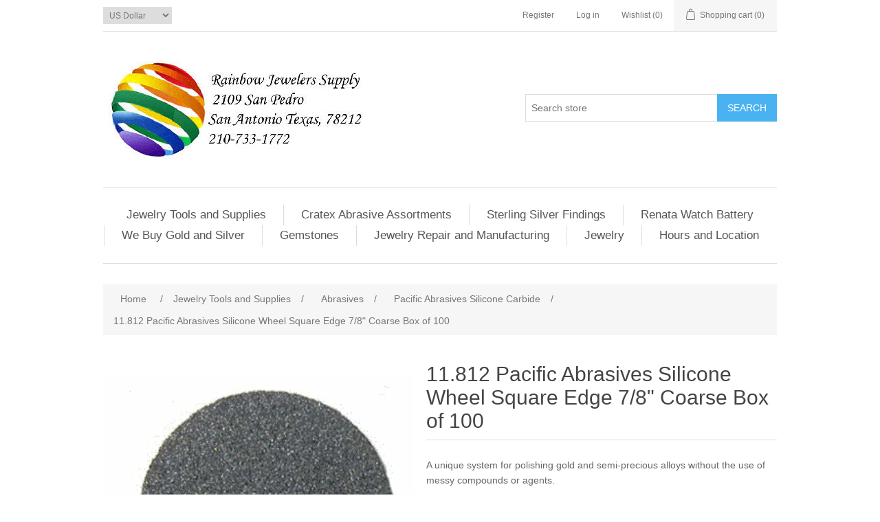

--- FILE ---
content_type: text/html; charset=utf-8
request_url: https://www.rainbowsupply.com/11812-pacific-abrasives-silicone-wheel-square-edge-78-coarse-box-of-100-2
body_size: 27428
content:
<!DOCTYPE html><html lang=en class=html-product-details-page><head><title>Rainbow Jewelers Supply. Pacific Abrasives Pacific Abrasives Silicone Wheel Square Edge 7/8&quot; Coarse Box of 100</title><meta charset=UTF-8><meta name=description content="A unique system for polishing gold and semi-precious alloys without the use of messy compounds or agents."><meta name=keywords content="jewelry tools,jewelry supplies,craft tools,dental tools,industrial tools,precision tools,jewelry repair,jewelry manufacture,gold buying,diamonds,lab created diamonds,watch batteries"><meta name=generator content=nopCommerce><meta name=viewport content="width=device-width, initial-scale=1"><meta property=og:type content=product><meta property=og:title content="11.812 Pacific Abrasives Silicone Wheel Square Edge 7/8&#34; Coarse Box of 100"><meta property=og:description content="A unique system for polishing gold and semi-precious alloys without the use of messy compounds or agents."><meta property=og:image content=https://www.rainbowsupply.com/images/thumbs/0002709_11812-pacific-abrasives-silicone-wheel-square-edge-78-coarse-box-of-100_550.jpeg><meta property=og:image:url content=https://www.rainbowsupply.com/images/thumbs/0002709_11812-pacific-abrasives-silicone-wheel-square-edge-78-coarse-box-of-100_550.jpeg><meta property=og:url content=https://www.rainbowsupply.com/11812-pacific-abrasives-silicone-wheel-square-edge-78-coarse-box-of-100-2><meta property=og:site_name content="Rainbow Jewelers Supply"><meta property=twitter:card content=summary><meta property=twitter:site content="Rainbow Jewelers Supply"><meta property=twitter:title content="11.812 Pacific Abrasives Silicone Wheel Square Edge 7/8&#34; Coarse Box of 100"><meta property=twitter:description content="A unique system for polishing gold and semi-precious alloys without the use of messy compounds or agents."><meta property=twitter:image content=https://www.rainbowsupply.com/images/thumbs/0002709_11812-pacific-abrasives-silicone-wheel-square-edge-78-coarse-box-of-100_550.jpeg><meta property=twitter:url content=https://www.rainbowsupply.com/11812-pacific-abrasives-silicone-wheel-square-edge-78-coarse-box-of-100-2><script async src="https://www.googletagmanager.com/gtag/js?id=UA-0000000-0"></script><script>function gtag(){dataLayer.push(arguments)}window.dataLayer=window.dataLayer||[];gtag("js",new Date);gtag("config","UA-0000000-0")</script><link href=/lib/jquery-ui/jquery-ui-1.12.1.custom/jquery-ui.min.css rel=stylesheet><link href=/Themes/DefaultClean/Content/css/styles.css rel=stylesheet><link href=/lib/magnific-popup/magnific-popup.css rel=stylesheet><body><div class=ajax-loading-block-window style=display:none></div><div id=dialog-notifications-success title=Notification style=display:none></div><div id=dialog-notifications-error title=Error style=display:none></div><div id=dialog-notifications-warning title=Warning style=display:none></div><div id=bar-notification class=bar-notification-container data-close=Close></div><!--[if lte IE 8]><div style=clear:both;height:59px;text-align:center;position:relative><a href=http://www.microsoft.com/windows/internet-explorer/default.aspx target=_blank> <img src=/Themes/DefaultClean/Content/images/ie_warning.jpg height=42 width=820 alt="You are using an outdated browser. For a faster, safer browsing experience, upgrade for free today."> </a></div><![endif]--><div class=master-wrapper-page><div class=header><div class=header-upper><div class=header-selectors-wrapper><div class=currency-selector><select id=customerCurrency name=customerCurrency onchange=setLocation(this.value) aria-label="Currency selector"><option selected value="https://www.rainbowsupply.com/changecurrency/1?returnUrl=%2F11812-pacific-abrasives-silicone-wheel-square-edge-78-coarse-box-of-100-2">US Dollar<option value="https://www.rainbowsupply.com/changecurrency/6?returnUrl=%2F11812-pacific-abrasives-silicone-wheel-square-edge-78-coarse-box-of-100-2">Euro</select></div></div><div class=header-links-wrapper><div class=header-links><ul><li><a href="/register?returnUrl=%2F11812-pacific-abrasives-silicone-wheel-square-edge-78-coarse-box-of-100-2" class=ico-register>Register</a><li><a href="/login?returnUrl=%2F11812-pacific-abrasives-silicone-wheel-square-edge-78-coarse-box-of-100-2" class=ico-login>Log in</a><li><a href=/wishlist class=ico-wishlist> <span class=wishlist-label>Wishlist</span> <span class=wishlist-qty>(0)</span> </a><li id=topcartlink><a href=/cart class=ico-cart> <span class=cart-label>Shopping cart</span> <span class=cart-qty>(0)</span> </a></ul></div><div id=flyout-cart class=flyout-cart><div class=mini-shopping-cart><div class=count>You have no items in your shopping cart.</div></div></div></div></div><div class=header-lower><div class=header-logo><a href="/"> <img alt="Rainbow Jewelers Supply" src="https://rrapp.azurewebsites.net/images/thumbs/0005608_Rainbow Jewelers Supply.jpeg"> </a></div><div class="search-box store-search-box"><form method=get id=small-search-box-form action=/search><input type=text class=search-box-text id=small-searchterms autocomplete=off name=q placeholder="Search store" aria-label="Search store"> <input type=submit class="button-1 search-box-button" value=Search></form></div></div></div><div class=header-menu><ul class="top-menu notmobile"><li><a href=/jewelry-tools-and-supplies>Jewelry Tools and Supplies </a><div class=sublist-toggle></div><ul class="sublist first-level"><li><a href=/abrasives-2>Abrasives </a><div class=sublist-toggle></div><ul class=sublist><li><a href=/hard-arkansas-stones>Hard Arkansas Stones </a><div class=sublist-toggle></div><ul class=sublist><li><a href=/arkansas-bench-stones>Arkansas Bench Stones </a><li><a href=/arkansas-pen-knife-pieces>Arkansas Pen Knife Pieces </a><li><a href=/hard-arkansas-slips>Hard Arkansas Slips </a><li><a href=/hard-arkansas-wheels>Hard Arkansas Wheels </a><li><a href=/arkerham-bench-stones>Arkerham Bench Stones </a></ul><li><a href=/india-stone>India Stone </a><div class=sublist-toggle></div><ul class=sublist><li><a href=/combination-and-single-grit-bench-stones>COMBINATION and SINGLE GRIT BENCH STONES </a><li><a href=/india-slips>India Slips </a></ul><li><a href=/aluminum-oxide-wheels>Aluminum Oxide Wheels </a><li><a href=/finishing-stones>Finishing Stones </a><li><a href=/dresser-stick-for-diamond-wheels>Dresser Stick for Diamond Wheels </a><li><a href=/norton-pike-oil>Norton Pike Oil </a><li><a href=/separating-discs>Separating Discs </a><div class=sublist-toggle></div><ul class=sublist><li><a href=/high-speed-separating-disc>High Speed Separating Disc </a><li><a href=/silicon-carbide-separating-discs>Silicon Carbide Separating Discs </a></ul><li><a href=/ruby-bench-stones-2>Ruby Stones </a><div class=sublist-toggle></div><ul class=sublist><li><a href=/ruby-bench-stones>Ruby&#xAE; Bench Stone </a><li><a href=/ruby-stone-kit>RUBY&#xAE; STONE KIT </a><li><a href=/ruby-midget-files>INDIVIDUAL RUBY&#xAE; MIDGET FILES </a><li><a href=/ruby-midget-file-kit>RUBY&#xAE; MIDGET FILE KIT </a><li><a href=/ruby-crystal-poi-nts>Ruby Crystal Points </a></ul><li><a href=/brightboy-3>Brightboy </a><div class=sublist-toggle></div><ul class=sublist><li><a href=/brightboy-miniature-wheels>BRIGHTBOY&#xAE; MINIATURE WHEELS </a><li><a href=/brightboy-largewheels>BRIGHTBOY&#xAE; LARGE WHEELS </a></ul><li><a href=/wr-pumice-wheels>WR Pumice Wheels </a><li><a href=/pacific-silicone-carbide-abrasives>Pacific Abrasives Silicone Carbide </a><li><a href=/silicone-carbide>Silicone Carbide </a><li><a href=/unmounted-and-mounted-silicone-polishing-wheels>Unmounted and Mounted Silicone Polishing Wheels </a><div class=sublist-toggle></div><ul class=sublist><li><a href=/white-100-grit>White 100 Grit </a><li><a href=/black-220-grit>Black 220 Grit </a><li><a href=/blue-800-grit>Blue 800 Grit </a><li><a href=/pink-1200-grit>Pink 1200 Grit </a></ul><li><a href=/cartridge-rolls>Cartridge Rolls </a><li><a href=/sangers-emery-inside-ring-rolls>Sangers Emery Inside Ring Rolls </a><li><a href=/3m-3-radial-bristle-discs>3M&#x2122; RADIAL BRISTLE DISCS </a><div class=sublist-toggle></div><ul class=sublist><li><a href=/3m-radial-bristle-disc-34>3m Radial Bristle Disc 3/4&quot; </a><li><a href=/3m-radial-bristle-disc-916>3M Radial Bristle Disc 9/16&quot; </a><li><a href=/3m-radial-bristle-disc-1>3M Radial Bristle Disc 1&quot; </a><li><a href=/3m-radial-bristle-disc-2>3M Radial Bristle Disc 2&quot; </a><li><a href=/3m-radial-bristle-disc-3>3M Radial Bristle Disc 3&quot; </a><li><a href=/3m-radial-bristle-disc-6>3M Radial Bristle Disc 6&quot; </a></ul><li><a href=/no-lap-abrasive-bands-and-arbors>No-Lap Abrasive Bands and Arbors </a><li><a href=/3m-flexible-diamond-hand-files>3M&#x2122; FLEXIBLE DIAMOND HAND FILES </a><li><a href=/3m-vetrap>3M&#x2122; VETRAP </a><li><a href=/3m-96-green-pad>3M&#x2122; 96 GREEN PAD </a><li><a href=/3m-scotchbrite-hand-pads>3M&#x2122; SCOTCHBRITE&#x2122; HAND PADS </a><li><a href=/3m-platinum-405n-paper-sheet>3M&#x2122; PLATINUM 405N PAPER SHEET </a><li><a href=/3m-rolls>3M&#x2122; ROLLS </a><li><a href=/3m-scotchbrite-deburring-and-finishing-wheels>3M&#x2122; SCOTCHBRITE&#x2122; DEBURRING and FINISHING WHEELS </a><li><a href=/3m-clean-and-finishwheels>3M&#x2122; CLEAN and FINISH WHEELS </a><li><a href=/3m-cut-and-polish-unitizedwheels>3M&#x2122; CUT and POLISH UNITIZED WHEELS </a><li><a href=/3m-particulate-and-welding-respirators>3M&#x2122; PARTICULATE AND WELDING RESPIRATORS </a><li><a href=/mizzy-heatlesswheels>MIZZY HEATLESS&#xAE;WHEELS </a><li><a href=/flat-emery-sticks>FLAT EMERY STICKS </a><li><a href=/polishing-stick-and-strips>POLISHING STICK and STRIPS </a><li><a href=/abrasive-paper-sheets-emery-paper-polishing-sheets>Abrasive Paper, Sheets, Emery Paper, Polishing Sheets </a><div class=sublist-toggle></div><ul class=sublist><li><a href=/3m-film-sheets-and-polishing-paper>3M&#x2122; FILM SHEETS and POLISHING PAPER </a><li><a href=/3m-imperialwet-or-dry-abrasive-sheets>3M&#x2122; IMPERIAL&#x2122;WET or DRY ABRASIVE SHEETS </a><li><a href=/grobet-usa-emery-paper-sheets>GROBET USA&#x2122; EMERY PAPER SHEETS </a><li><a href=/norton-emery-cloth-paper>NORTON&#xAE; EMERY CLOTH &amp; PAPER </a><div class=sublist-toggle></div><ul class=sublist><li><a href=/metalite-emery-cloth>METALITE EMERY CLOTH </a><li><a href=/emery-cloth>EMERY CLOTH </a><li><a href=/emery-paper>EMERY PAPER </a></ul></ul><li><a href=/diamond-flywheels>Diamond Flywheels </a><li><a href=/diamond-points-mounted-on-3-32-shanks>DIAMOND POINTS MOUNTED on 3 &#x2044; 32&quot; SHANKS </a><div class=sublist-toggle></div><ul class=sublist><li><a href=/round-diamond-points-mounted-on-332-shanks>Round Diamond Points Mounted on 3/32&quot; Shanks </a><li><a href=/inverted-cone-75%C2%BA-diamond-points-mounted-on-332-shank>Inverted Cone 75&#xBA; Diamond Points Mounted on 3/32&quot; Shank </a><li><a href=/square-wheel-diamond-points-mounted-on-332-shank>Square Wheel Diamond Points Mounted on 3/32&quot; Shank </a><li><a href=/flat-end-tapered-diamond-points-mounted-on-332-shak>Flat End Tapered Diamond Points Mounted on 3/32&quot; Shank </a><li><a href=/tapered-cone-diamond-points-mounted-on-332-shank>Tapered Cone Diamond Points Mounted on 3/32&quot; Shank </a><li><a href=/inverted-cone-diamond-point-mounted-on-332-shank>Inverted Cone Diamond Point Mounted on 3/32&quot; Shank </a><li><a href=/cylinder-diamond-point-mounted-on-332-shank>Cylinder Diamond Point Mounted on 3/32&quot; Shank </a></ul><li><a href=/abrasive-discs>ABRASIVE DISCS </a><div class=sublist-toggle></div><ul class=sublist><li><a href=/un-mounted-cut-off-wheels>Un Mounted Cut Off Wheels </a></ul></ul><li><a href=/adhesives>Adhesives </a><div class=sublist-toggle></div><ul class=sublist><li><a href=/vigor-super-glue>Vigor Super Glue </a><li><a href=/super-glue>Super Glue </a></ul><li><a href=/anvils-and-stakes>Anvils and Stakes </a><li><a href=/beading-supplies>Beading </a><div class=sublist-toggle></div><ul class=sublist><li><a href=/pliers>PLIERS </a><div class=sublist-toggle></div><ul class=sublist><li><a href=/magical-crimping-pliers-2>MAGICAL CRIMPING PLIERS </a><li><a href=/bead-crimping-pliers>BEAD CRIMPING PLIERS </a><li><a href=/forming-pliers-2>FORMING PLIERS </a><li><a href=/nylon-jaw-pliers>NYLON JAW PLIERS </a><li><a href=/cutters>CUTTERS </a></ul><li><a href=/bead-boards>BEAD BOARDS </a><li><a href=/reamers>REAMERS </a><li><a href=/storage-and-sorting-trays>STORAGE and SORTING TRAYS </a><div class=sublist-toggle></div><ul class=sublist><li><a href=/sorting-trays>SORTING TRAYS </a></ul><li><a href=/knotting-tool>KNOTTING TOOL </a><li><a href=/holders>HOLDERS </a><li><a href=/beading-needles-2>BEADING NEEDLES </a><li><a href=/bead-cord>Bead Cord and Beading Wire </a><div class=sublist-toggle></div><ul class=sublist><li><a href=/clear-elastic-stretch-cord>CLEAR ELASTIC STRETCH CORD </a><li><a href=/string-line-cord>STRING LINE CORD </a><li><a href=/silk-bead-spool>SILK BEAD SPOOL </a><li><a href=/silk-bead-cord-on-card>SILK BEAD CORD on CARD </a><li><a href=/silk-thread-round-spool>SILK THREAD ROUND SPOOL </a><li><a href=/nylon-card>NYLON CARD </a><li><a href=/hemp-set>HEMP CORD SET </a><li><a href=/copper-wire-spool>COPPER WIRE SPOOL </a><li><a href=/strand-wire>STRAND WIRE </a></ul><li><a href=/french-wire>FRENCH WIRE </a><li><a href=/adhesives-2>Beading Adhesives </a></ul><li><a href=/benches-and-accessories>Benches and Accessories </a><div class=sublist-toggle></div><ul class=sublist><li><a href=/workbenches>Workbenches </a><li><a href=/accessories-2>Bench Accessories </a><li><a href=/tool-holders>Tool Holders </a><li><a href=/tool-racks>Tool Racks </a><li><a href=/bench-knives>Bench Knives </a><div class=sublist-toggle></div><ul class=sublist><li><a href=/mold-cutting-knife-handles>MOLD CUTTING KNIFE HANDLES and BLADES </a></ul><li><a href=/lamps>LAMPS </a><li><a href=/beading-tools>BEADING TOOLS </a><div class=sublist-toggle></div><ul class=sublist><li><a href=/panther-beading-tools>PANTHER BEADING TOOLS </a><div class=sublist-toggle></div><ul class=sublist><li><a href=/panther-individual-beading-tools>Panther Individual Beading Tools </a></ul><li><a href=/beading-tool>Busch Brand BEADING TOOL </a></ul><li><a href=/pearl-drill-set>PEARL DRILL SET </a><li><a href=/millgrain-tool-sets>MILLGRAIN TOOLS &amp; SETS </a><li><a href=/vises>VISES </a><div class=sublist-toggle></div><ul class=sublist><li><a href=/hand-vises>Hand Vises </a><li><a href=/pin-vises>Pin Vises </a></ul></ul><li><a href=/brushes>Brushes </a><div class=sublist-toggle></div><ul class=sublist><li><a href=/hand-scratch-brushes>HAND SCRATCH BRUSHES </a><li><a href=/grobet-usa-wheel-brushes>GROBET USA&#xAE; WHEEL BRUSHES </a><li><a href=/wheel-scratch-brushes>WHEEL SCRATCH BRUSHES </a><div class=sublist-toggle></div><ul class=sublist><li><a href=/straight-brass-wire-brushes-2>STRAIGHT BRASS WIRE BRUSHES </a><li><a href=/crimped-brass-wire-brushes>CRIMPED BRASS WIRE BRUSHES </a><li><a href=/straight-steel-wire-brushes>STRAIGHT STEEL WIRE BRUSHES </a></ul><li><a href=/grobet-usa-miniature-bristle-brushes>GROBET USA&#xAE; MINIATURE BRISTLE BRUSHES </a><div class=sublist-toggle></div><ul class=sublist><li><a href=/end-brushes-on-mandrels-2>END BRUSHES on MANDRELS </a><li><a href=/unmounted-18-arbor-hole-brushes>UNMOUNTED 1/8&quot; ARBOR HOLE BRUSHES </a><li><a href=/mini-brushes-on-mandrels>MINI BRUSHES on MANDRELS </a><li><a href=/unmounted-332-arbor-hole-brushes>UNMOUNTED 3/32&quot; ARBOR HOLE BRUSHES </a><li><a href=/cup-brushes-on-mandrels>CUP BRUSHES on MANDRELS </a></ul><li><a href=/grobet-usa-miniature-wire-brushes>GROBET USA&#xAE; MINIATURE WIRE BRUSHES </a><div class=sublist-toggle></div><ul class=sublist><li><a href=/brass-brushes-on-mandrels>STEEL BRUSHES on MANDRELS </a><li><a href=/brass-brushes-on-mandrels-2>BRASS BRUSHES on MANDRELS </a><li><a href=/end-type-wire-brushes-on-mandrels>END-TYPE WIRE BRUSHES on MANDRELS </a></ul><li><a href=/economy-miniature-brushes>ECONOMY MINIATURE BRUSHES </a><li><a href=/mandrels-3>MANDRELS </a><li><a href=/grobet-usa-brushes-2>GROBET USA&#xAE; BRUSHES </a><li><a href=/general-cleaning-brushes>GENERAL CLEANING BRUSHES </a><li><a href=/dixcel-synthetic-red-sable-brushes>DIXCEL&#xAE; SYNTHETIC RED SABLE BRUSHES </a></ul><li><a href=/buffs>Buffs </a><div class=sublist-toggle></div><ul class=sublist><li><a href=/grobet-usa-felt-buffs>GROBET USA&#xAE; FELT BUFFS </a><div class=sublist-toggle></div><ul class=sublist><li><a href=/ring-buffs>RING BUFFS </a><div class=sublist-toggle></div><ul class=sublist><li><a href=/felt-combination-buffs>FELT COMBINATION BUFFS </a><li><a href=/solid-felt-ring-buffs>SOLID FELT RING BUFFS </a><li><a href=/felt-inside-ring-buffs>FELT INSIDE RING BUFFS </a></ul><li><a href=/large-felt-cones>LARGE FELT CONES </a><li><a href=/miniature-pointed-felt-cones>MINIATURE POINTED FELT CONES </a><li><a href=/miniature-knife-edge-solid-felt-buffs>MINIATURE KNIFE EDGE SOLID FELT BUFFS </a><li><a href=/miniature-square-edge-felt-wheels>MINIATURE SQUARE EDGE FELT WHEELS </a><li><a href=/miniature-felt-wheel-assortment>MINIATURE FELT WHEEL ASSORTMENT </a><li><a href=/felt-bobs>FELT BOBS </a><div class=sublist-toggle></div><ul class=sublist><li><a href=/felt-bobs-cylinder-shape> FELT BOBS CYLINDER SHAPE </a><li><a href=/felt-bobs-miscellaneous-shapes>FELT BOBS MISCELLANEOUS SHAPES </a><li><a href=/mounted-midget-felt-buffs-bobs>MOUNTED MIDGET FELT BUFFS &amp; BOBS </a></ul><li><a href=/full-size-felt-buffs>FULL-SIZE FELT BUFFS </a><div class=sublist-toggle></div><ul class=sublist><li><a href=/spanish-felt-wheel-buffs>SPANISH FELT WHEEL BUFFS </a><li><a href=/diamond-hard-felt-laps>DIAMOND HARD FELT LAPS </a><li><a href=/solid-felt-wheel-buffs>SOLID FELT WHEEL BUFFS </a><li><a href=/knife-edge-felt-wheels>KNIFE EDGE FELT WHEELS </a></ul></ul><li><a href=/specialty-buffs>SPECIALTY BUFFS </a><div class=sublist-toggle></div><ul class=sublist><li><a href=/berry-buffs>BERRY BUFFS </a><li><a href=/orange-buffs>ORANGE BUFFS </a><li><a href=/blue-buffs>BLUE BUFFS </a><li><a href=/denim-buff>DENIM BUFF </a><li><a href=/green-buff>GREEN BUFF </a><li><a href=/chamois-buffs>CHAMOIS BUFFS </a><li><a href=/dixcel-miniature-chamois-buffs>DIXCEL&#xAE; MINIATURE CHAMOIS BUFFS </a><li><a href=/mounted-chamois-buff>MOUNTED CHAMOIS BUFF </a><li><a href=/special-shape-muslin-buffs>SPECIAL SHAPE MUSLIN BUFFS </a><li><a href=/section-muslin-buffs>SECTION MUSLIN BUFFS </a><li><a href=/buffs-for-vigor-multi-grinder-no-470215>BUFFS for VIGOR MULTI-GRINDER (No. 47.0215) </a><li><a href=/miniature-buff-assortment>MINIATURE BUFF ASSORTMENT </a><li><a href=/miniature-satin-finish-buffs>MINIATURE SATIN FINISH BUFFS </a><li><a href=/aluminum-oxide-flap-wheels>ALUMINUM OXIDE FLAP WHEELS </a><li><a href=/matte-finish-wheels>MATTE FINISH WHEELS </a><li><a href=/miniature-matte-wheels>MINIATURE MATTE WHEELS </a><li><a href=/bergeon-circular-abrasive-brush>BERGEON CIRCULAR ABRASIVE BRUSH </a><li><a href=/satin-finish-buffs>SATIN FINISH BUFFS </a><li><a href=/felt-hand-buffs>FELT HAND BUFFS </a><li><a href=/chamois-hand-buffs>CHAMOIS HAND BUFFS </a><li><a href=/paramount-felt-split-laps>PARAMOUNT&#x2122; FELT SPLIT LAPS </a><li><a href=/mx-split-lap>MX SPLIT LAP </a></ul><li><a href=/polishing-cloths>POLISHING CLOTHS </a><li><a href=/chemkote-buffs-3>CHEMKOTE BUFFS </a><div class=sublist-toggle></div><ul class=sublist><li><a href=/chemkote-yellow-buffs-with-shellac-center>CHEMKOTE YELLOW BUFFS with SHELLAC CENTER </a><li><a href=/chemkote-yellow-buffs-with-leather-center>CHEMKOTE YELLOW BUFFS with LEATHER CENTER </a><li><a href=/chemkote-knife-edge-buffs>CHEMKOTE KNIFE EDGE BUFFS </a></ul><li><a href=/finex-muslin-buffs>FINEX MUSLIN BUFFS </a><div class=sublist-toggle></div><ul class=sublist><li><a href=/finex-muslin-buffs-loose-type-with-leather-centers>LOOSE TYPE with LEATHER CENTERS </a><li><a href=/finex-muslin-buffs-stitch-type-with-leather-centers>STITCH TYPE with LEATHER CENTERS </a><li><a href=/finex-muslin-buffs-with-shellac-centers>FINEX MUSLIN BUFF with SHELLAC CENTERS </a><li><a href=/finex-muslin-buffs-knife-edge-with-leather-centers>KNIFE EDGE with LEATHER CENTERS </a><li><a href=/finex-muslin-buffs-with-plastic-centers>PLASTIC CENTERS </a><li><a href=/miniature-finex-muslin-buffs>MINIATURE FINEX MUSLIN BUFFS </a></ul><li><a href=/regular-muslin-buffs-with-shellac-centers>REGULAR MUSLIN BUFFS with SHELLAC CENTERS </a><li><a href=/dixcel-cotton-flannel-buffs>DIXCEL&#xAE; COTTON FLANNEL BUFFS </a><li><a href=/super-buffs>SUPER BUFFS </a></ul><li><a href=/burs>Burs </a><div class=sublist-toggle></div><ul class=sublist><li><a href=/panther-burs>PANTHER BURS </a><div class=sublist-toggle></div><ul class=sublist><li><a href=/panther-bur-sets>PANTHER BUR SETS </a><li><a href=/panther-jewelers-burs-individual> PANTHER JEWELERS&#x2019; BURS INDIVIDUAL SHAPES </a><div class=sublist-toggle></div><ul class=sublist><li><a href=/panther-round-burs-individual>Panther Individual Bur ROUND </a><li><a href=/panther-individual-wheel-bur>Panther Individual Bur WHEEL </a><li><a href=/panther-individual-burs-inverted-cone>Panther Individual Bur INVERTED CONE </a><li><a href=/panther-individual-bur-hart-90>Panther Individual Bur HART 90&#xB0; </a><li><a href=/panther-individual-bur-hart-70-thin>Panther Individual Bur HART 70&#xB0;/ THIN </a><li><a href=/panther-individual-bur-setting-bur>Panther Individual Bur SETTING BUR </a><li><a href=/panther-individual-bur-bud>Panther Individual Bur BUD </a><li><a href=/panther-individual-bur-cone>Panther Individual Bur CONE </a><li><a href=/panther-individual-bur-cylinder-cross-cut>Panther Individual Bur CYLINDER, CROSS CUT </a><li><a href=/panther-individual-bur-cylinder-cross-cut-2>Panther Individual Bur CYLINDER, CROSS CUT </a><li><a href=/panther-bur-individual-cylinder-square-plain>Panther Individual Bur CYLINDER SQUARE PLAIN </a><li><a href=/panther-individual-bur-cone-square-cross-cut>Panther Individual Bur CONE SQUARE, CROSS CUT </a><li><a href=/panther-bur-individual-cone-squareplain>Panther Individual Bur CONE SQUARE,PLAIN </a><li><a href=/panther-individual-bur-cup>Panther Individual Bur CUP </a><li><a href=/panther-individual-bur-cup-bur-256s>Panther Individual Bur CUP 256S </a><li><a href=/panther-individual-bur-cone-wave-cut>Panther Individual Bur CONE WAVE CUT </a><li><a href=/panther-individual-bur-cup-77b>Panther Individual Bur CUP 77B </a><li><a href=/panther-individual-bur-knife-edge-cutter>Panther Individual Bur KNIFE EDGE CUTTER </a><li><a href=/panther-individual-bur-bud-2>Panther Individual Bur BUD </a><li><a href=/panther-individual-bur-bud-conical>Panther Individual Bur BUD CONICAL </a><li><a href=/panther-individual-bur-krause>Panther Individual Bur KRAUSE </a><li><a href=/panther-individual-bur-circular>Panther Individual Bur CIRCULAR </a><li><a href=/panther-individual-bur-wheel>Panther Individual Bur WHEEL 431 </a><li><a href=/panther-twist-drill>Panther TWIST DRILL </a><li><a href=/panther-diamond-twist-drill>Panther DIAMOND TWIST DRILL </a><li><a href=/panther-unmounted-saw>Panther UNMOUNTED SAW </a><li><a href=/clean-cut-cup-burs>CLEAN-CUT CUP BURS </a></ul><li><a href=/panther-tungsten-carbide-jewelers-burs>PANTHER TUNGSTEN CARBIDE JEWELERS&#x2019; BURS </a><div class=sublist-toggle></div><ul class=sublist><li><a href=/tc-round>TC ROUND </a><li><a href=/tc-inverted-cone>TC INVERTED CONE </a><li><a href=/tc-cone-round>TC CONE ROUND </a><li><a href=/tc-tapered-round-end>TC TAPERED ROUND END </a><li><a href=/tc-cone-round-cross-cut>TC CONE ROUND CROSS CUT </a><li><a href=/tc-cone-round-cross-cut-fine>TC CONE ROUND CROSS CUT FINE </a><li><a href=/tc-cone-round-cross-cut-extra-fine>TC CONE ROUND CROSS CUT EXTRA FINE </a><li><a href=/tc-cone-square-cross-cut>TC CONE SQUARE CROSS CUT </a><li><a href=/tc-cone-square>TC CONE SQUARE </a><li><a href=/tc-cone-square-cross-cut-long>TC CONE SQUARE CROSS CUT LONG </a></ul><li><a href=/panther-short-burs>PANTHER SHORT BURS </a><div class=sublist-toggle></div><ul class=sublist><li><a href=/panther-short-round-burs>Panther SHORT ROUND BURS </a><li><a href=/short-90-hart-burs>SHORT 90&#xB0; HART BURS </a><li><a href=/short-70-hart-burs>SHORT 70&#xB0; HART BURS </a></ul></ul><li><a href=/bur-accessories>BUR ACCESSORIES </a><div class=sublist-toggle></div><ul class=sublist><li><a href=/wood-box-bur-holder>WOOD BOX BUR HOLDER </a><li><a href=/flat-bur-stand>FLAT BUR STAND </a><li><a href=/bur-organizer>BUR ORGANIZER </a><li><a href=/wooden-bur-box>WOODEN BUR BOX </a><li><a href=/grobet-usa-bur-gauge>GROBET USA BUR GAUGE </a><li><a href=/bur-and-blade-lubricant>BUR and BLADE LUBRICANT </a></ul><li><a href=/busch-brand-jewelers-burs>BUSCH BRAND JEWELERS&#x2019; BURS </a><div class=sublist-toggle></div><ul class=sublist><li><a href=/busch-bur-sets-assortments>BUSCH BUR SETS &amp; ASSORTMENTS </a><div class=sublist-toggle></div><ul class=sublist><li><a href=/single-shape-bur-assortments>SINGLE SHAPE BUR ASSORTMENTS </a><li><a href=/multiple-shape-bur-assortments>MULTIPLE SHAPE BUR ASSORTMENTS </a></ul><li><a href=/busch-brand-jewelers-burs-individual-shapes>BUSCH BRAND JEWELERS&#x2019; BURS INDIVIDUAL SHAPES </a><div class=sublist-toggle></div><ul class=sublist><li><a href=/ball-burs>BALL BURS </a><li><a href=/cone-burs>CONE BURS </a><li><a href=/wheel-burs>WHEEL BURS </a><li><a href=/cone-square-cross-cut-burs>CONE SQUARE CROSS CUT BURS </a><li><a href=/cone-square-plain-burs>CONE SQUARE PLAIN BURS </a><li><a href=/cylinder-square-plain-burs>CYLINDER SQUARE PLAIN BURS </a><li><a href=/cylinder-square-cross-cut-burs>CYLINDER SQUARE CROSS CUT BURS </a><li><a href=/bud-burs>BUD BURS </a><li><a href=/cup-burs>CUP BURS </a><li><a href=/fast-cut-cup-burs>FAST-CUT CUP BURS </a><li><a href=/clean-cut-cup-burs-2>CLEAN-CUT CUP BURS </a><li><a href=/twincut-burs>TWINCUT BURS </a><li><a href=/cutter>CUTTER </a><li><a href=/inverted-cone-burs>INVERTED CONE BURS </a><li><a href=/hart-90%C2%BA-burs-bearing-cutters>HART 90&#xBA; BURS (Bearing Cutters) </a><li><a href=/hart-70%C2%BA-burs-shallow-bearing-cutters>HART 70&#xBA; BURS (Shallow Bearing Cutters) </a><li><a href=/lens-cut>LENS CUT </a><li><a href=/stone-setting-burs>STONE SETTING BURS </a><li><a href=/krause-burs>KRAUSE BURS </a><li><a href=/wax-carving-burs>WAX CARVING BURS </a><li><a href=/round-finishing-burs>ROUND FINISHING BURS </a><li><a href=/wheel-burs-with-saw-edge>WHEEL BURS with SAW EDGE </a><li><a href=/wheel-burs-with-knife-edge>WHEEL BURS with KNIFE EDGE </a></ul><li><a href=/busch-carbide-burs>BUSCH CARBIDE BURS </a><div class=sublist-toggle></div><ul class=sublist><li><a href=/carbide-polishers>CARBIDE POLISHERS </a><li><a href=/carbide-ram-rollers>CARBIDE RAM ROLLERS </a></ul><li><a href=/busch-drills-2>BUSCH DRILLS </a><div class=sublist-toggle></div><ul class=sublist><li><a href=/carbide-pave-drills>CARBIDE PAVE DRILLS </a><li><a href=/diamond-twist-drills>DIAMOND TWIST DRILLS </a><li><a href=/twist-drills>TWIST DRILLS </a><li><a href=/hss-twist-drills>HSS TWIST DRILLS </a><li><a href=/busch-pearl-drills>BUSCH PEARL DRILLS </a><li><a href=/busch-carbide-pearl-drills>BUSCH CARBIDE PEARL DRILLS </a></ul></ul><li><a href=/high-speed-steel-burs>HIGH SPEED STEEL BURS </a><div class=sublist-toggle></div><ul class=sublist><li><a href=/bur-assortments-sets>BUR ASSORTMENTS &amp; SETS </a><li><a href=/ball-bur-2>HIGH SPEED BALL BURS </a><li><a href=/bearing-45-bur>BEARING 45&#xB0; BUR </a><li><a href=/bearing-70-bur>BEARING 70&#xB0; BUR </a><li><a href=/bearing-90-bur>BEARING 90&#xB0; BUR </a><li><a href=/setting-burs>SETTING BURS </a><li><a href=/slim-reamer-bur>SLIM REAMER BUR </a><li><a href=/wheel-bur>WHEEL BUR </a><li><a href=/cylinder-bur>CYLINDER BUR </a></ul><li><a href=/jewelers-setting-burs>JEWELERS&#x27; SETTING BURS </a><li><a href=/jewelry-carbide-burs>JEWELRY CARBIDE BURS </a><div class=sublist-toggle></div><ul class=sublist><li><a href=/solid-carbide-florentine-burs>SOLID CARBIDE FLORENTINE BURS </a></ul><li><a href=/grobet-usa-inside-ring-burs>GROBET USA&#xAE; INSIDE RING BURS </a><li><a href=/grobet-usa-inside-ring-burs-carbide>GROBET USA&#xAE; INSIDE RING BURS CARBIDE </a></ul><li><a href=/casting>Casting </a><div class=sublist-toggle></div><ul class=sublist><li><a href=/waxes>WAXES </a><div class=sublist-toggle></div><ul class=sublist><li><a href=/ferris-file-a-wax-carvingwaxes>FERRIS FILE-A-WAX CARVING WAXES </a><div class=sublist-toggle></div><ul class=sublist><li><a href=/file-a-wax-assortment-bars>FILE-A-WAX ASSORTMENT BARS </a><li><a href=/file-a-wax-assortments>FILE-A-WAX ASSORTMENTS </a><li><a href=/file-a-wax-bars>FILE-A-WAX BARS </a><li><a href=/file-a-wax-ring-tubes>FILE-A-WAX RING TUBES </a></ul><li><a href=/ferris-designed-shapewaxes>FERRIS DESIGNED SHAPE WAXES </a><div class=sublist-toggle></div><ul class=sublist><li><a href=/file-a-wax-slabs>FILE-A-WAX SLABS </a><li><a href=/file-a-wax-slices>FILE-A-WAX SLICES </a><li><a href=/file-a-wax-bars-in-assorted-sizes>FILE-A-WAX BARS in ASSORTED SIZES </a></ul><li><a href=/wolf-wax-by-ferris>WOLF WAX BY FERRIS </a><div class=sublist-toggle></div><ul class=sublist><li><a href=/wolf-wax-ring-tubes-rods>WOLF WAX RING TUBES &amp; RODS </a><li><a href=/wolf-wax-slice-assortment>WOLF WAX SLICE ASSORTMENT </a><li><a href=/wolf-wax-space-blocks>WOLF WAX SPACE BLOCKS </a><li><a href=/wolf-wax-build-up-and-repair-wax>WOLF WAX BUILD-UP AND REPAIR WAX </a><li><a href=/wolf-wicked-stickywax>WOLF WICKED STICKYWAX </a><li><a href=/wolf-touch-up-wax>WOLF TOUCH-UP WAX </a><li><a href=/wolf-relief-wax>WOLF RELIEF WAX </a></ul><li><a href=/wax-wire>WAX WIRE </a><div class=sublist-toggle></div><ul class=sublist><li><a href=/wax-wire-assortments>WAX WIRE ASSORTMENTS </a><li><a href=/roundwax-wire>ROUNDWAX WIRE </a></ul><li><a href=/ferris-cowdery-profiles-waxes>FERRIS COWDERY PROFILES WAXES </a><div class=sublist-toggle></div><ul class=sublist><li><a href=/solid-round>Solid Round </a><li><a href=/square-tube>Square Tube </a><li><a href=/corner>Corner </a><li><a href=/square-rod>Square Rod </a><li><a href=/flat-ribbon>Flat Ribbon </a><li><a href=/channel>Channel </a><li><a href=/round-tube>Round Tube </a><li><a href=/prong>Prong </a><li><a href=/catch>Catch </a><li><a href=/ball-socket>Ball &amp; Socket </a></ul><li><a href=/matt-waxes>MATT WAXES </a><div class=sublist-toggle></div><ul class=sublist><li><a href=/matt-wax-ring-tubes>MATT WAX RING TUBES </a><li><a href=/matt-bracelet-wax-blanks>MATT BRACELET WAX BLANKS </a><li><a href=/matt-carving-wax-bars>MATT CARVING WAX BARS </a><li><a href=/matt-carving-wax-slices>MATT CARVING WAX SLICES </a><li><a href=/matt-carving-waxes>MATT CARVING WAXES </a></ul><li><a href=/oval-bracelet-bars>OVAL BRACELET BARS </a><li><a href=/modeling-waxes>MODELING WAXES </a><li><a href=/injection-flakes>INJECTION WAXES </a><div class=sublist-toggle></div><ul class=sublist><li><a href=/freeman-injection-flakes>FREEMAN INJECTION FLAKES </a></ul></ul><li><a href=/wax-tools>WAX TOOLS </a><div class=sublist-toggle></div><ul class=sublist><li><a href=/stainless-steel-double-ended-carvers-spatulas>STAINLESS STEEL DOUBLE-ENDED CARVERS &amp; SPATULAS </a><li><a href=/the-matt-line>THE MATT LINE </a><div class=sublist-toggle></div><ul class=sublist><li><a href=/matt-mini-lathe-with-gauge>MATT MINI-LATHE with GAUGE </a><li><a href=/matt-shaper>MATT SHAPER </a><li><a href=/matt-gun-kit>MATT GUN KIT </a><div class=sublist-toggle></div><ul class=sublist><li><a href=/replacement-wax-pellets-for-matt-gun>REPLACEMENT WAX PELLETS for MATT GUN </a></ul><li><a href=/matt-trimmer>MATT TRIMMER </a><li><a href=/mattwax-rod-centering-tool>MATTWAX ROD CENTERING TOOL </a><li><a href=/matt-ring-tube-sizer>MATT RING TUBE SIZER </a><li><a href=/matt-miter-box>MATT MITER BOX </a><li><a href=/matt-supply-box>MATT SUPPLY BOX </a><li><a href=/stepped-mounted-ring-mandrels>STEPPED MOUNTED RING MANDRELS </a><li><a href=/matt-gold-collector>MATT GOLD COLLECTOR </a></ul></ul><li><a href=/vacuum-machines>VACUUM MACHINES </a><li><a href=/castaldo-rubber>CASTALDO RUBBER </a><li><a href=/mold-frames-and-accessories>MOLD FRAMES AND ACCESSORIES </a><li><a href=/casting-flasks-sprue-bases>CASTING FLASKS &amp; SPRUE BASES </a><li><a href=/fiber-burnout-furnaces>FIBER BURNOUT FURNACES </a><li><a href=/crucibles>CRUCIBLES </a><li><a href=/ingot-molds>INGOT MOLDS </a><li><a href=/casting-metals>CASTING METALS </a><li><a href=/centrifugal-casting-machines>CENTRIFUGAL CASTING MACHINES </a><li><a href=/scrapers>SCRAPERS </a><li><a href=/alcohol-lamps>ALCOHOL LAMPS </a></ul><li><a href=/cleaners>Cleaners </a><div class=sublist-toggle></div><ul class=sublist><li><a href=/steam-cleaners>STEAM CLEANERS </a><li><a href=/ultrasonic-cleaners>ULTRASONIC CLEANERS </a><div class=sublist-toggle></div><ul class=sublist><li><a href=/fabulustre-ultrasonic-cleaner>FABULUSTRE&#xAE; ULTRASONIC CLEANER </a></ul></ul><li><a href=/drills>Drills </a><div class=sublist-toggle></div><ul class=sublist><li><a href=/busch-drills>BUSCH DRILLS </a><li><a href=/english-pattern-broaches>ENGLISH PATTERN BROACHES </a><div class=sublist-toggle></div><ul class=sublist><li><a href=/five-sided-cutting-broaches>FIVE-SIDED CUTTING BROACHES </a></ul></ul><li><a href=/engraving>Engraving </a><li><a href=/files>Files </a><li><a href=/flexshafts>Flexshafts </a><li><a href=/gauges>Gauges </a><li><a href=/hammers-and-mallets>Hammers and Mallets </a><li><a href=/magnifiers-glasses>Magnifiers &amp; Glasses </a><li><a href=/metal-forming>Metal Forming </a><li><a href=/metal-and-refining>Metal and Refining </a><li><a href=/packaging>Packaging </a><li><a href=/plating>Plating </a><li><a href=/pliers-cutters>Pliers &amp; Cutters </a><li><a href=/polishing-equipment-supplies>Polishing Equipment &amp; Supplies </a><li><a href=/ring-tools>Ring Tools </a><li><a href=/safety-supplies>Safety Supplies </a><li><a href=/sawblades>Sawblades </a><div class=sublist-toggle></div><ul class=sublist><li><a href=/super-pike-sawblades>Super Pike Sawblades </a></ul><li><a href=/scales>Scales </a><li><a href=/screwdrivers>Screwdrivers </a><li><a href=/soldering-tools>Soldering Tools </a><div class=sublist-toggle></div><ul class=sublist><li><a href=/little-torch>LITTLE TORCH and Little Torch Accessories </a><div class=sublist-toggle></div><ul class=sublist><li><a href=/little-torche>Little Torch </a><li><a href=/little-torch-tips>Little Torch Tips </a></ul><li><a href=/regulators>Regulators </a><li><a href=/hoke-jewel-torches>HOKE&#xAE;-JEWEL TORCHES and Accesories </a><div class=sublist-toggle></div><ul class=sublist><li><a href=/extra-tips-for-standard-model-hoke-jewel-torches>Extra Tips for Standard Model HOKE&#xAE;-JEWEL Torches </a><li><a href=/adapter-tips-for-hoke-torch>ADAPTER TIPS for Hoke Torch </a><li><a href=/hoke-jewel-torches-2>HOKE&#xAE;-JEWEL TORCHES </a></ul><li><a href=/orca-torch>ORCA&#xAE; TORCH </a><li><a href=/primo-fire-resistant-torch-hoses>PRIMO FIRE RESISTANT TORCH HOSES </a><li><a href=/hi-heat-torch>HI-HEAT TORCH </a><li><a href=/midget-torch>MIDGET TORCH </a><li><a href=/turbo-torch>Turbo Torch </a><li><a href=/flux-brushes-2>FLUX BRUSHES </a><div class=sublist-toggle></div><ul class=sublist><li><a href=/flux-brushes-with-quill-handles-2>FLUX BRUSHES with QUILL HANDLES </a><li><a href=/flux-brushes-with-wood-handles-3>FLUX BRUSHES with WOOD HANDLES </a></ul><li><a href=/tripods-with-mesh-screen>TRIPODS with MESH SCREEN </a><li><a href=/torch-holders-torch-lighters-torch-accessories>Torch Holders, Torch Lighters, Torch Accessories </a></ul><li><a href=/specialty>Specialty </a><li><a href=/testing-tools>Testing Tools </a><li><a href=/tweezers-tongs>Tweezers &amp; Tongs </a><li><a href=/videos-books>Videos &amp; Books </a><li><a href=/watch-clock>Watch &amp; Clock </a></ul><li><a href=/cratex-abrasive-assortments>Cratex Abrasive Assortments </a><li><a href=/sterling-silver-findings>Sterling Silver Findings </a><div class=sublist-toggle></div><ul class="sublist first-level"><li><a href=/sterling-silver-lobster-clasp>Sterling Silver Lobster Clasp </a></ul><li><a href=/renata-watch-battery-2>Renata Watch Battery </a><li><a href=/we-buy-gold-and-silver>We Buy Gold and Silver </a><div class=sublist-toggle></div><ul class="sublist first-level"><li><a href=/we-buy-gold>Cash for Gold </a></ul><li><a href=/gemstones-2>Gemstones </a><div class=sublist-toggle></div><ul class="sublist first-level"><li><a href=/birthstones>Birthstones Synthetic </a><div class=sublist-toggle></div><ul class=sublist><li><a href=/january-birthstone-synthetic>January </a><div class=sublist-toggle></div><ul class=sublist><li><a href=/birthstone>January Imitation Gemstone Round </a><li><a href=/january-imitation-marquise-2>January Imitation Gemstone Marquise </a><li><a href=/january-imitation-oval>January Imitation Gemstone Oval </a><li><a href=/january-imitation-heart>January Imitation Gemstone Heart </a><li><a href=/january-imitation-gemstone-pear>January Imitation Gemstone Pear </a></ul><li><a href=/february-imitation-gemstones>February </a><div class=sublist-toggle></div><ul class=sublist><li><a href=/february-round>February Imitation Gemstone Round </a><li><a href=/february-marquise-gemstome>February Imatation Gemstone Marquise </a><li><a href=/february-emerald-cut-gemstones>February Imitation Gemstones Emerald Cut </a><li><a href=/february-oval-gemstone>February Imitation Gemstone Oval </a><li><a href=/february-imitation-gemstone-square>February Imitation Gemstone Square </a><li><a href=/february-imitation-gemstone-heart>February Imitation Gemstone Heart </a><li><a href=/february-imitation-gemstone-pear>February Imitation Gemstone Pear </a></ul><li><a href=/march-imitation-stones>March </a><div class=sublist-toggle></div><ul class=sublist><li><a href=/march-marquise>March Marquise </a><li><a href=/march-round>March Round </a><li><a href=/march-heart>March Heart </a><li><a href=/march-oval>March Oval </a><li><a href=/march-pear>March Pear </a></ul><li><a href=/april-imitation-birthstones>April </a><div class=sublist-toggle></div><ul class=sublist><li><a href=/cubic-zirconia-round>Cubic Zirconia Round </a><li><a href=/cubic-zirconia-marquise>Cubic Zirconia Marquise </a><li><a href=/cubic-zirconia-oval>Cubic Zirconia Oval </a><li><a href=/cubic-zirconia-emerald-cut>Cubic Zirconia Emerald Cut </a><li><a href=/cubic-zirconia-straight-baguette>Cubic Zirconia Straight Baguette </a><li><a href=/cubic-zirconia-tapered-baguette>Cubic Zirconia Tapered Baguette </a><li><a href=/cz-heart-shape>Cubic Zirconia Heart Shape </a><li><a href=/cz-princess>Cubic Zirconia Princess </a><li><a href=/cubic-zirconia-pear-shape>Cubic Zirconia Pear Shape </a><li><a href=/cubic-zirconia-trillion>Cubic Zirconia Trillion </a></ul><li><a href=/may-imitation-stones>May </a><div class=sublist-toggle></div><ul class=sublist><li><a href=/may-emerald-cut>May Emerald Cut </a><li><a href=/may-oval>May Oval </a><li><a href=/may-marquise>May Marquise </a><li><a href=/may-round>May Round </a><li><a href=/may-heart>May Heart </a><li><a href=/may-pear>May Pear </a><li><a href=/may-trillion>May Trillion </a></ul><li><a href=/june-imitation-stones>June </a><div class=sublist-toggle></div><ul class=sublist><li><a href=/june-round>June Round </a><li><a href=/june-marquise>June Marquise </a><li><a href=/june-oval>June Oval </a><li><a href=/june-pear>June Pear </a><li><a href=/june-heart>June Heart </a></ul><li><a href=/july-imitation-stones>July </a><div class=sublist-toggle></div><ul class=sublist><li><a href=/july-round>July Round </a><li><a href=/july-marquise>July Marquise </a><li><a href=/july-oval>July Oval </a><li><a href=/july-pear>July Pear </a><li><a href=/july-emerald-cut>July Emerald Cut </a><li><a href=/july-heart>July Heart </a><li><a href=/july-trillion>July Trillion </a></ul><li><a href=/august-imitation-stones>August </a><div class=sublist-toggle></div><ul class=sublist><li><a href=/august-round>August Round </a><li><a href=/august-oval>August Oval </a><li><a href=/august-marquise>August Marquise </a><li><a href=/august-pear>August Pear </a><li><a href=/august-emerald-cut>August Emerald Cut </a><li><a href=/august-heart>August Heart </a></ul><li><a href=/september-imitation-gemstones>September </a><div class=sublist-toggle></div><ul class=sublist><li><a href=/september-round>September Round </a><li><a href=/september-oval>September Oval </a><li><a href=/september-marquise>September Marquise </a><li><a href=/september-pear>September Pear </a><li><a href=/september-emerald-cut>September Emerald Cut </a><li><a href=/september-heart>September Heart </a><li><a href=/september-trillion>September Trillion </a></ul><li><a href=/october>October </a><div class=sublist-toggle></div><ul class=sublist><li><a href=/october-round>October Round </a><li><a href=/october-oval>October Oval </a><li><a href=/october-marquise>October Marquise </a><li><a href=/october-pear>October Pear </a><li><a href=/october-emerald-cut>October Emerald Cut </a><li><a href=/october-heart>October Heart </a><li><a href=/october-trillion>October Trillion </a></ul><li><a href=/november>November </a><div class=sublist-toggle></div><ul class=sublist><li><a href=/november-round>November Round </a><li><a href=/november-marquise>November Marquise </a><li><a href=/november-oval>November Oval </a><li><a href=/november-pear>November Pear </a><li><a href=/november-emerald-cut>November Emerald Cut </a></ul><li><a href=/december>December </a><div class=sublist-toggle></div><ul class=sublist><li><a href=/december-round>December Round </a><li><a href=/december-oval>December Oval </a><li><a href=/december-marquise>December Marquise </a><li><a href=/december-pear>December Pear </a><li><a href=/december-emerald-cut>December Emerald Cut </a><li><a href=/december-heart>December Heart </a></ul></ul><li><a href=/semi-precious-gemstones>Semi Precious Gemstones </a></ul><li><a href=/jewelry-repair-and-manufacturing>Jewelry Repair and Manufacturing </a><div class=sublist-toggle></div><ul class="sublist first-level"><li><a href=/laser-welding-service>Laser Welding Service </a><li><a href=/lost-wax-casting>Lost Wax Casting </a></ul><li><a href=/jewelry>Jewelry </a><div class=sublist-toggle></div><ul class="sublist first-level"><li><a href=/shop-sterling-silver-jewelry-rings-necklaces-more>&quot;Shop Sterling Silver Jewelry | Rings, Necklaces &amp; More </a><div class=sublist-toggle></div><ul class=sublist><li><a href=/sterling-silver-earrings>Sterling Silver Earrings </a><li><a href=/sterling-silver-rings-elegant-handcrafted-designs>&quot;Sterling Silver Rings | Elegant &amp; Handcrafted Designs </a></ul></ul><li><a href=/help-and-info>Hours and Location </a></ul><div class=menu-toggle>Categories</div><ul class="top-menu mobile"><li><a href=/jewelry-tools-and-supplies>Jewelry Tools and Supplies </a><div class=sublist-toggle></div><ul class="sublist first-level"><li><a href=/abrasives-2>Abrasives </a><div class=sublist-toggle></div><ul class=sublist><li><a href=/hard-arkansas-stones>Hard Arkansas Stones </a><div class=sublist-toggle></div><ul class=sublist><li><a href=/arkansas-bench-stones>Arkansas Bench Stones </a><li><a href=/arkansas-pen-knife-pieces>Arkansas Pen Knife Pieces </a><li><a href=/hard-arkansas-slips>Hard Arkansas Slips </a><li><a href=/hard-arkansas-wheels>Hard Arkansas Wheels </a><li><a href=/arkerham-bench-stones>Arkerham Bench Stones </a></ul><li><a href=/india-stone>India Stone </a><div class=sublist-toggle></div><ul class=sublist><li><a href=/combination-and-single-grit-bench-stones>COMBINATION and SINGLE GRIT BENCH STONES </a><li><a href=/india-slips>India Slips </a></ul><li><a href=/aluminum-oxide-wheels>Aluminum Oxide Wheels </a><li><a href=/finishing-stones>Finishing Stones </a><li><a href=/dresser-stick-for-diamond-wheels>Dresser Stick for Diamond Wheels </a><li><a href=/norton-pike-oil>Norton Pike Oil </a><li><a href=/separating-discs>Separating Discs </a><div class=sublist-toggle></div><ul class=sublist><li><a href=/high-speed-separating-disc>High Speed Separating Disc </a><li><a href=/silicon-carbide-separating-discs>Silicon Carbide Separating Discs </a></ul><li><a href=/ruby-bench-stones-2>Ruby Stones </a><div class=sublist-toggle></div><ul class=sublist><li><a href=/ruby-bench-stones>Ruby&#xAE; Bench Stone </a><li><a href=/ruby-stone-kit>RUBY&#xAE; STONE KIT </a><li><a href=/ruby-midget-files>INDIVIDUAL RUBY&#xAE; MIDGET FILES </a><li><a href=/ruby-midget-file-kit>RUBY&#xAE; MIDGET FILE KIT </a><li><a href=/ruby-crystal-poi-nts>Ruby Crystal Points </a></ul><li><a href=/brightboy-3>Brightboy </a><div class=sublist-toggle></div><ul class=sublist><li><a href=/brightboy-miniature-wheels>BRIGHTBOY&#xAE; MINIATURE WHEELS </a><li><a href=/brightboy-largewheels>BRIGHTBOY&#xAE; LARGE WHEELS </a></ul><li><a href=/wr-pumice-wheels>WR Pumice Wheels </a><li><a href=/pacific-silicone-carbide-abrasives>Pacific Abrasives Silicone Carbide </a><li><a href=/silicone-carbide>Silicone Carbide </a><li><a href=/unmounted-and-mounted-silicone-polishing-wheels>Unmounted and Mounted Silicone Polishing Wheels </a><div class=sublist-toggle></div><ul class=sublist><li><a href=/white-100-grit>White 100 Grit </a><li><a href=/black-220-grit>Black 220 Grit </a><li><a href=/blue-800-grit>Blue 800 Grit </a><li><a href=/pink-1200-grit>Pink 1200 Grit </a></ul><li><a href=/cartridge-rolls>Cartridge Rolls </a><li><a href=/sangers-emery-inside-ring-rolls>Sangers Emery Inside Ring Rolls </a><li><a href=/3m-3-radial-bristle-discs>3M&#x2122; RADIAL BRISTLE DISCS </a><div class=sublist-toggle></div><ul class=sublist><li><a href=/3m-radial-bristle-disc-34>3m Radial Bristle Disc 3/4&quot; </a><li><a href=/3m-radial-bristle-disc-916>3M Radial Bristle Disc 9/16&quot; </a><li><a href=/3m-radial-bristle-disc-1>3M Radial Bristle Disc 1&quot; </a><li><a href=/3m-radial-bristle-disc-2>3M Radial Bristle Disc 2&quot; </a><li><a href=/3m-radial-bristle-disc-3>3M Radial Bristle Disc 3&quot; </a><li><a href=/3m-radial-bristle-disc-6>3M Radial Bristle Disc 6&quot; </a></ul><li><a href=/no-lap-abrasive-bands-and-arbors>No-Lap Abrasive Bands and Arbors </a><li><a href=/3m-flexible-diamond-hand-files>3M&#x2122; FLEXIBLE DIAMOND HAND FILES </a><li><a href=/3m-vetrap>3M&#x2122; VETRAP </a><li><a href=/3m-96-green-pad>3M&#x2122; 96 GREEN PAD </a><li><a href=/3m-scotchbrite-hand-pads>3M&#x2122; SCOTCHBRITE&#x2122; HAND PADS </a><li><a href=/3m-platinum-405n-paper-sheet>3M&#x2122; PLATINUM 405N PAPER SHEET </a><li><a href=/3m-rolls>3M&#x2122; ROLLS </a><li><a href=/3m-scotchbrite-deburring-and-finishing-wheels>3M&#x2122; SCOTCHBRITE&#x2122; DEBURRING and FINISHING WHEELS </a><li><a href=/3m-clean-and-finishwheels>3M&#x2122; CLEAN and FINISH WHEELS </a><li><a href=/3m-cut-and-polish-unitizedwheels>3M&#x2122; CUT and POLISH UNITIZED WHEELS </a><li><a href=/3m-particulate-and-welding-respirators>3M&#x2122; PARTICULATE AND WELDING RESPIRATORS </a><li><a href=/mizzy-heatlesswheels>MIZZY HEATLESS&#xAE;WHEELS </a><li><a href=/flat-emery-sticks>FLAT EMERY STICKS </a><li><a href=/polishing-stick-and-strips>POLISHING STICK and STRIPS </a><li><a href=/abrasive-paper-sheets-emery-paper-polishing-sheets>Abrasive Paper, Sheets, Emery Paper, Polishing Sheets </a><div class=sublist-toggle></div><ul class=sublist><li><a href=/3m-film-sheets-and-polishing-paper>3M&#x2122; FILM SHEETS and POLISHING PAPER </a><li><a href=/3m-imperialwet-or-dry-abrasive-sheets>3M&#x2122; IMPERIAL&#x2122;WET or DRY ABRASIVE SHEETS </a><li><a href=/grobet-usa-emery-paper-sheets>GROBET USA&#x2122; EMERY PAPER SHEETS </a><li><a href=/norton-emery-cloth-paper>NORTON&#xAE; EMERY CLOTH &amp; PAPER </a><div class=sublist-toggle></div><ul class=sublist><li><a href=/metalite-emery-cloth>METALITE EMERY CLOTH </a><li><a href=/emery-cloth>EMERY CLOTH </a><li><a href=/emery-paper>EMERY PAPER </a></ul></ul><li><a href=/diamond-flywheels>Diamond Flywheels </a><li><a href=/diamond-points-mounted-on-3-32-shanks>DIAMOND POINTS MOUNTED on 3 &#x2044; 32&quot; SHANKS </a><div class=sublist-toggle></div><ul class=sublist><li><a href=/round-diamond-points-mounted-on-332-shanks>Round Diamond Points Mounted on 3/32&quot; Shanks </a><li><a href=/inverted-cone-75%C2%BA-diamond-points-mounted-on-332-shank>Inverted Cone 75&#xBA; Diamond Points Mounted on 3/32&quot; Shank </a><li><a href=/square-wheel-diamond-points-mounted-on-332-shank>Square Wheel Diamond Points Mounted on 3/32&quot; Shank </a><li><a href=/flat-end-tapered-diamond-points-mounted-on-332-shak>Flat End Tapered Diamond Points Mounted on 3/32&quot; Shank </a><li><a href=/tapered-cone-diamond-points-mounted-on-332-shank>Tapered Cone Diamond Points Mounted on 3/32&quot; Shank </a><li><a href=/inverted-cone-diamond-point-mounted-on-332-shank>Inverted Cone Diamond Point Mounted on 3/32&quot; Shank </a><li><a href=/cylinder-diamond-point-mounted-on-332-shank>Cylinder Diamond Point Mounted on 3/32&quot; Shank </a></ul><li><a href=/abrasive-discs>ABRASIVE DISCS </a><div class=sublist-toggle></div><ul class=sublist><li><a href=/un-mounted-cut-off-wheels>Un Mounted Cut Off Wheels </a></ul></ul><li><a href=/adhesives>Adhesives </a><div class=sublist-toggle></div><ul class=sublist><li><a href=/vigor-super-glue>Vigor Super Glue </a><li><a href=/super-glue>Super Glue </a></ul><li><a href=/anvils-and-stakes>Anvils and Stakes </a><li><a href=/beading-supplies>Beading </a><div class=sublist-toggle></div><ul class=sublist><li><a href=/pliers>PLIERS </a><div class=sublist-toggle></div><ul class=sublist><li><a href=/magical-crimping-pliers-2>MAGICAL CRIMPING PLIERS </a><li><a href=/bead-crimping-pliers>BEAD CRIMPING PLIERS </a><li><a href=/forming-pliers-2>FORMING PLIERS </a><li><a href=/nylon-jaw-pliers>NYLON JAW PLIERS </a><li><a href=/cutters>CUTTERS </a></ul><li><a href=/bead-boards>BEAD BOARDS </a><li><a href=/reamers>REAMERS </a><li><a href=/storage-and-sorting-trays>STORAGE and SORTING TRAYS </a><div class=sublist-toggle></div><ul class=sublist><li><a href=/sorting-trays>SORTING TRAYS </a></ul><li><a href=/knotting-tool>KNOTTING TOOL </a><li><a href=/holders>HOLDERS </a><li><a href=/beading-needles-2>BEADING NEEDLES </a><li><a href=/bead-cord>Bead Cord and Beading Wire </a><div class=sublist-toggle></div><ul class=sublist><li><a href=/clear-elastic-stretch-cord>CLEAR ELASTIC STRETCH CORD </a><li><a href=/string-line-cord>STRING LINE CORD </a><li><a href=/silk-bead-spool>SILK BEAD SPOOL </a><li><a href=/silk-bead-cord-on-card>SILK BEAD CORD on CARD </a><li><a href=/silk-thread-round-spool>SILK THREAD ROUND SPOOL </a><li><a href=/nylon-card>NYLON CARD </a><li><a href=/hemp-set>HEMP CORD SET </a><li><a href=/copper-wire-spool>COPPER WIRE SPOOL </a><li><a href=/strand-wire>STRAND WIRE </a></ul><li><a href=/french-wire>FRENCH WIRE </a><li><a href=/adhesives-2>Beading Adhesives </a></ul><li><a href=/benches-and-accessories>Benches and Accessories </a><div class=sublist-toggle></div><ul class=sublist><li><a href=/workbenches>Workbenches </a><li><a href=/accessories-2>Bench Accessories </a><li><a href=/tool-holders>Tool Holders </a><li><a href=/tool-racks>Tool Racks </a><li><a href=/bench-knives>Bench Knives </a><div class=sublist-toggle></div><ul class=sublist><li><a href=/mold-cutting-knife-handles>MOLD CUTTING KNIFE HANDLES and BLADES </a></ul><li><a href=/lamps>LAMPS </a><li><a href=/beading-tools>BEADING TOOLS </a><div class=sublist-toggle></div><ul class=sublist><li><a href=/panther-beading-tools>PANTHER BEADING TOOLS </a><div class=sublist-toggle></div><ul class=sublist><li><a href=/panther-individual-beading-tools>Panther Individual Beading Tools </a></ul><li><a href=/beading-tool>Busch Brand BEADING TOOL </a></ul><li><a href=/pearl-drill-set>PEARL DRILL SET </a><li><a href=/millgrain-tool-sets>MILLGRAIN TOOLS &amp; SETS </a><li><a href=/vises>VISES </a><div class=sublist-toggle></div><ul class=sublist><li><a href=/hand-vises>Hand Vises </a><li><a href=/pin-vises>Pin Vises </a></ul></ul><li><a href=/brushes>Brushes </a><div class=sublist-toggle></div><ul class=sublist><li><a href=/hand-scratch-brushes>HAND SCRATCH BRUSHES </a><li><a href=/grobet-usa-wheel-brushes>GROBET USA&#xAE; WHEEL BRUSHES </a><li><a href=/wheel-scratch-brushes>WHEEL SCRATCH BRUSHES </a><div class=sublist-toggle></div><ul class=sublist><li><a href=/straight-brass-wire-brushes-2>STRAIGHT BRASS WIRE BRUSHES </a><li><a href=/crimped-brass-wire-brushes>CRIMPED BRASS WIRE BRUSHES </a><li><a href=/straight-steel-wire-brushes>STRAIGHT STEEL WIRE BRUSHES </a></ul><li><a href=/grobet-usa-miniature-bristle-brushes>GROBET USA&#xAE; MINIATURE BRISTLE BRUSHES </a><div class=sublist-toggle></div><ul class=sublist><li><a href=/end-brushes-on-mandrels-2>END BRUSHES on MANDRELS </a><li><a href=/unmounted-18-arbor-hole-brushes>UNMOUNTED 1/8&quot; ARBOR HOLE BRUSHES </a><li><a href=/mini-brushes-on-mandrels>MINI BRUSHES on MANDRELS </a><li><a href=/unmounted-332-arbor-hole-brushes>UNMOUNTED 3/32&quot; ARBOR HOLE BRUSHES </a><li><a href=/cup-brushes-on-mandrels>CUP BRUSHES on MANDRELS </a></ul><li><a href=/grobet-usa-miniature-wire-brushes>GROBET USA&#xAE; MINIATURE WIRE BRUSHES </a><div class=sublist-toggle></div><ul class=sublist><li><a href=/brass-brushes-on-mandrels>STEEL BRUSHES on MANDRELS </a><li><a href=/brass-brushes-on-mandrels-2>BRASS BRUSHES on MANDRELS </a><li><a href=/end-type-wire-brushes-on-mandrels>END-TYPE WIRE BRUSHES on MANDRELS </a></ul><li><a href=/economy-miniature-brushes>ECONOMY MINIATURE BRUSHES </a><li><a href=/mandrels-3>MANDRELS </a><li><a href=/grobet-usa-brushes-2>GROBET USA&#xAE; BRUSHES </a><li><a href=/general-cleaning-brushes>GENERAL CLEANING BRUSHES </a><li><a href=/dixcel-synthetic-red-sable-brushes>DIXCEL&#xAE; SYNTHETIC RED SABLE BRUSHES </a></ul><li><a href=/buffs>Buffs </a><div class=sublist-toggle></div><ul class=sublist><li><a href=/grobet-usa-felt-buffs>GROBET USA&#xAE; FELT BUFFS </a><div class=sublist-toggle></div><ul class=sublist><li><a href=/ring-buffs>RING BUFFS </a><div class=sublist-toggle></div><ul class=sublist><li><a href=/felt-combination-buffs>FELT COMBINATION BUFFS </a><li><a href=/solid-felt-ring-buffs>SOLID FELT RING BUFFS </a><li><a href=/felt-inside-ring-buffs>FELT INSIDE RING BUFFS </a></ul><li><a href=/large-felt-cones>LARGE FELT CONES </a><li><a href=/miniature-pointed-felt-cones>MINIATURE POINTED FELT CONES </a><li><a href=/miniature-knife-edge-solid-felt-buffs>MINIATURE KNIFE EDGE SOLID FELT BUFFS </a><li><a href=/miniature-square-edge-felt-wheels>MINIATURE SQUARE EDGE FELT WHEELS </a><li><a href=/miniature-felt-wheel-assortment>MINIATURE FELT WHEEL ASSORTMENT </a><li><a href=/felt-bobs>FELT BOBS </a><div class=sublist-toggle></div><ul class=sublist><li><a href=/felt-bobs-cylinder-shape> FELT BOBS CYLINDER SHAPE </a><li><a href=/felt-bobs-miscellaneous-shapes>FELT BOBS MISCELLANEOUS SHAPES </a><li><a href=/mounted-midget-felt-buffs-bobs>MOUNTED MIDGET FELT BUFFS &amp; BOBS </a></ul><li><a href=/full-size-felt-buffs>FULL-SIZE FELT BUFFS </a><div class=sublist-toggle></div><ul class=sublist><li><a href=/spanish-felt-wheel-buffs>SPANISH FELT WHEEL BUFFS </a><li><a href=/diamond-hard-felt-laps>DIAMOND HARD FELT LAPS </a><li><a href=/solid-felt-wheel-buffs>SOLID FELT WHEEL BUFFS </a><li><a href=/knife-edge-felt-wheels>KNIFE EDGE FELT WHEELS </a></ul></ul><li><a href=/specialty-buffs>SPECIALTY BUFFS </a><div class=sublist-toggle></div><ul class=sublist><li><a href=/berry-buffs>BERRY BUFFS </a><li><a href=/orange-buffs>ORANGE BUFFS </a><li><a href=/blue-buffs>BLUE BUFFS </a><li><a href=/denim-buff>DENIM BUFF </a><li><a href=/green-buff>GREEN BUFF </a><li><a href=/chamois-buffs>CHAMOIS BUFFS </a><li><a href=/dixcel-miniature-chamois-buffs>DIXCEL&#xAE; MINIATURE CHAMOIS BUFFS </a><li><a href=/mounted-chamois-buff>MOUNTED CHAMOIS BUFF </a><li><a href=/special-shape-muslin-buffs>SPECIAL SHAPE MUSLIN BUFFS </a><li><a href=/section-muslin-buffs>SECTION MUSLIN BUFFS </a><li><a href=/buffs-for-vigor-multi-grinder-no-470215>BUFFS for VIGOR MULTI-GRINDER (No. 47.0215) </a><li><a href=/miniature-buff-assortment>MINIATURE BUFF ASSORTMENT </a><li><a href=/miniature-satin-finish-buffs>MINIATURE SATIN FINISH BUFFS </a><li><a href=/aluminum-oxide-flap-wheels>ALUMINUM OXIDE FLAP WHEELS </a><li><a href=/matte-finish-wheels>MATTE FINISH WHEELS </a><li><a href=/miniature-matte-wheels>MINIATURE MATTE WHEELS </a><li><a href=/bergeon-circular-abrasive-brush>BERGEON CIRCULAR ABRASIVE BRUSH </a><li><a href=/satin-finish-buffs>SATIN FINISH BUFFS </a><li><a href=/felt-hand-buffs>FELT HAND BUFFS </a><li><a href=/chamois-hand-buffs>CHAMOIS HAND BUFFS </a><li><a href=/paramount-felt-split-laps>PARAMOUNT&#x2122; FELT SPLIT LAPS </a><li><a href=/mx-split-lap>MX SPLIT LAP </a></ul><li><a href=/polishing-cloths>POLISHING CLOTHS </a><li><a href=/chemkote-buffs-3>CHEMKOTE BUFFS </a><div class=sublist-toggle></div><ul class=sublist><li><a href=/chemkote-yellow-buffs-with-shellac-center>CHEMKOTE YELLOW BUFFS with SHELLAC CENTER </a><li><a href=/chemkote-yellow-buffs-with-leather-center>CHEMKOTE YELLOW BUFFS with LEATHER CENTER </a><li><a href=/chemkote-knife-edge-buffs>CHEMKOTE KNIFE EDGE BUFFS </a></ul><li><a href=/finex-muslin-buffs>FINEX MUSLIN BUFFS </a><div class=sublist-toggle></div><ul class=sublist><li><a href=/finex-muslin-buffs-loose-type-with-leather-centers>LOOSE TYPE with LEATHER CENTERS </a><li><a href=/finex-muslin-buffs-stitch-type-with-leather-centers>STITCH TYPE with LEATHER CENTERS </a><li><a href=/finex-muslin-buffs-with-shellac-centers>FINEX MUSLIN BUFF with SHELLAC CENTERS </a><li><a href=/finex-muslin-buffs-knife-edge-with-leather-centers>KNIFE EDGE with LEATHER CENTERS </a><li><a href=/finex-muslin-buffs-with-plastic-centers>PLASTIC CENTERS </a><li><a href=/miniature-finex-muslin-buffs>MINIATURE FINEX MUSLIN BUFFS </a></ul><li><a href=/regular-muslin-buffs-with-shellac-centers>REGULAR MUSLIN BUFFS with SHELLAC CENTERS </a><li><a href=/dixcel-cotton-flannel-buffs>DIXCEL&#xAE; COTTON FLANNEL BUFFS </a><li><a href=/super-buffs>SUPER BUFFS </a></ul><li><a href=/burs>Burs </a><div class=sublist-toggle></div><ul class=sublist><li><a href=/panther-burs>PANTHER BURS </a><div class=sublist-toggle></div><ul class=sublist><li><a href=/panther-bur-sets>PANTHER BUR SETS </a><li><a href=/panther-jewelers-burs-individual> PANTHER JEWELERS&#x2019; BURS INDIVIDUAL SHAPES </a><div class=sublist-toggle></div><ul class=sublist><li><a href=/panther-round-burs-individual>Panther Individual Bur ROUND </a><li><a href=/panther-individual-wheel-bur>Panther Individual Bur WHEEL </a><li><a href=/panther-individual-burs-inverted-cone>Panther Individual Bur INVERTED CONE </a><li><a href=/panther-individual-bur-hart-90>Panther Individual Bur HART 90&#xB0; </a><li><a href=/panther-individual-bur-hart-70-thin>Panther Individual Bur HART 70&#xB0;/ THIN </a><li><a href=/panther-individual-bur-setting-bur>Panther Individual Bur SETTING BUR </a><li><a href=/panther-individual-bur-bud>Panther Individual Bur BUD </a><li><a href=/panther-individual-bur-cone>Panther Individual Bur CONE </a><li><a href=/panther-individual-bur-cylinder-cross-cut>Panther Individual Bur CYLINDER, CROSS CUT </a><li><a href=/panther-individual-bur-cylinder-cross-cut-2>Panther Individual Bur CYLINDER, CROSS CUT </a><li><a href=/panther-bur-individual-cylinder-square-plain>Panther Individual Bur CYLINDER SQUARE PLAIN </a><li><a href=/panther-individual-bur-cone-square-cross-cut>Panther Individual Bur CONE SQUARE, CROSS CUT </a><li><a href=/panther-bur-individual-cone-squareplain>Panther Individual Bur CONE SQUARE,PLAIN </a><li><a href=/panther-individual-bur-cup>Panther Individual Bur CUP </a><li><a href=/panther-individual-bur-cup-bur-256s>Panther Individual Bur CUP 256S </a><li><a href=/panther-individual-bur-cone-wave-cut>Panther Individual Bur CONE WAVE CUT </a><li><a href=/panther-individual-bur-cup-77b>Panther Individual Bur CUP 77B </a><li><a href=/panther-individual-bur-knife-edge-cutter>Panther Individual Bur KNIFE EDGE CUTTER </a><li><a href=/panther-individual-bur-bud-2>Panther Individual Bur BUD </a><li><a href=/panther-individual-bur-bud-conical>Panther Individual Bur BUD CONICAL </a><li><a href=/panther-individual-bur-krause>Panther Individual Bur KRAUSE </a><li><a href=/panther-individual-bur-circular>Panther Individual Bur CIRCULAR </a><li><a href=/panther-individual-bur-wheel>Panther Individual Bur WHEEL 431 </a><li><a href=/panther-twist-drill>Panther TWIST DRILL </a><li><a href=/panther-diamond-twist-drill>Panther DIAMOND TWIST DRILL </a><li><a href=/panther-unmounted-saw>Panther UNMOUNTED SAW </a><li><a href=/clean-cut-cup-burs>CLEAN-CUT CUP BURS </a></ul><li><a href=/panther-tungsten-carbide-jewelers-burs>PANTHER TUNGSTEN CARBIDE JEWELERS&#x2019; BURS </a><div class=sublist-toggle></div><ul class=sublist><li><a href=/tc-round>TC ROUND </a><li><a href=/tc-inverted-cone>TC INVERTED CONE </a><li><a href=/tc-cone-round>TC CONE ROUND </a><li><a href=/tc-tapered-round-end>TC TAPERED ROUND END </a><li><a href=/tc-cone-round-cross-cut>TC CONE ROUND CROSS CUT </a><li><a href=/tc-cone-round-cross-cut-fine>TC CONE ROUND CROSS CUT FINE </a><li><a href=/tc-cone-round-cross-cut-extra-fine>TC CONE ROUND CROSS CUT EXTRA FINE </a><li><a href=/tc-cone-square-cross-cut>TC CONE SQUARE CROSS CUT </a><li><a href=/tc-cone-square>TC CONE SQUARE </a><li><a href=/tc-cone-square-cross-cut-long>TC CONE SQUARE CROSS CUT LONG </a></ul><li><a href=/panther-short-burs>PANTHER SHORT BURS </a><div class=sublist-toggle></div><ul class=sublist><li><a href=/panther-short-round-burs>Panther SHORT ROUND BURS </a><li><a href=/short-90-hart-burs>SHORT 90&#xB0; HART BURS </a><li><a href=/short-70-hart-burs>SHORT 70&#xB0; HART BURS </a></ul></ul><li><a href=/bur-accessories>BUR ACCESSORIES </a><div class=sublist-toggle></div><ul class=sublist><li><a href=/wood-box-bur-holder>WOOD BOX BUR HOLDER </a><li><a href=/flat-bur-stand>FLAT BUR STAND </a><li><a href=/bur-organizer>BUR ORGANIZER </a><li><a href=/wooden-bur-box>WOODEN BUR BOX </a><li><a href=/grobet-usa-bur-gauge>GROBET USA BUR GAUGE </a><li><a href=/bur-and-blade-lubricant>BUR and BLADE LUBRICANT </a></ul><li><a href=/busch-brand-jewelers-burs>BUSCH BRAND JEWELERS&#x2019; BURS </a><div class=sublist-toggle></div><ul class=sublist><li><a href=/busch-bur-sets-assortments>BUSCH BUR SETS &amp; ASSORTMENTS </a><div class=sublist-toggle></div><ul class=sublist><li><a href=/single-shape-bur-assortments>SINGLE SHAPE BUR ASSORTMENTS </a><li><a href=/multiple-shape-bur-assortments>MULTIPLE SHAPE BUR ASSORTMENTS </a></ul><li><a href=/busch-brand-jewelers-burs-individual-shapes>BUSCH BRAND JEWELERS&#x2019; BURS INDIVIDUAL SHAPES </a><div class=sublist-toggle></div><ul class=sublist><li><a href=/ball-burs>BALL BURS </a><li><a href=/cone-burs>CONE BURS </a><li><a href=/wheel-burs>WHEEL BURS </a><li><a href=/cone-square-cross-cut-burs>CONE SQUARE CROSS CUT BURS </a><li><a href=/cone-square-plain-burs>CONE SQUARE PLAIN BURS </a><li><a href=/cylinder-square-plain-burs>CYLINDER SQUARE PLAIN BURS </a><li><a href=/cylinder-square-cross-cut-burs>CYLINDER SQUARE CROSS CUT BURS </a><li><a href=/bud-burs>BUD BURS </a><li><a href=/cup-burs>CUP BURS </a><li><a href=/fast-cut-cup-burs>FAST-CUT CUP BURS </a><li><a href=/clean-cut-cup-burs-2>CLEAN-CUT CUP BURS </a><li><a href=/twincut-burs>TWINCUT BURS </a><li><a href=/cutter>CUTTER </a><li><a href=/inverted-cone-burs>INVERTED CONE BURS </a><li><a href=/hart-90%C2%BA-burs-bearing-cutters>HART 90&#xBA; BURS (Bearing Cutters) </a><li><a href=/hart-70%C2%BA-burs-shallow-bearing-cutters>HART 70&#xBA; BURS (Shallow Bearing Cutters) </a><li><a href=/lens-cut>LENS CUT </a><li><a href=/stone-setting-burs>STONE SETTING BURS </a><li><a href=/krause-burs>KRAUSE BURS </a><li><a href=/wax-carving-burs>WAX CARVING BURS </a><li><a href=/round-finishing-burs>ROUND FINISHING BURS </a><li><a href=/wheel-burs-with-saw-edge>WHEEL BURS with SAW EDGE </a><li><a href=/wheel-burs-with-knife-edge>WHEEL BURS with KNIFE EDGE </a></ul><li><a href=/busch-carbide-burs>BUSCH CARBIDE BURS </a><div class=sublist-toggle></div><ul class=sublist><li><a href=/carbide-polishers>CARBIDE POLISHERS </a><li><a href=/carbide-ram-rollers>CARBIDE RAM ROLLERS </a></ul><li><a href=/busch-drills-2>BUSCH DRILLS </a><div class=sublist-toggle></div><ul class=sublist><li><a href=/carbide-pave-drills>CARBIDE PAVE DRILLS </a><li><a href=/diamond-twist-drills>DIAMOND TWIST DRILLS </a><li><a href=/twist-drills>TWIST DRILLS </a><li><a href=/hss-twist-drills>HSS TWIST DRILLS </a><li><a href=/busch-pearl-drills>BUSCH PEARL DRILLS </a><li><a href=/busch-carbide-pearl-drills>BUSCH CARBIDE PEARL DRILLS </a></ul></ul><li><a href=/high-speed-steel-burs>HIGH SPEED STEEL BURS </a><div class=sublist-toggle></div><ul class=sublist><li><a href=/bur-assortments-sets>BUR ASSORTMENTS &amp; SETS </a><li><a href=/ball-bur-2>HIGH SPEED BALL BURS </a><li><a href=/bearing-45-bur>BEARING 45&#xB0; BUR </a><li><a href=/bearing-70-bur>BEARING 70&#xB0; BUR </a><li><a href=/bearing-90-bur>BEARING 90&#xB0; BUR </a><li><a href=/setting-burs>SETTING BURS </a><li><a href=/slim-reamer-bur>SLIM REAMER BUR </a><li><a href=/wheel-bur>WHEEL BUR </a><li><a href=/cylinder-bur>CYLINDER BUR </a></ul><li><a href=/jewelers-setting-burs>JEWELERS&#x27; SETTING BURS </a><li><a href=/jewelry-carbide-burs>JEWELRY CARBIDE BURS </a><div class=sublist-toggle></div><ul class=sublist><li><a href=/solid-carbide-florentine-burs>SOLID CARBIDE FLORENTINE BURS </a></ul><li><a href=/grobet-usa-inside-ring-burs>GROBET USA&#xAE; INSIDE RING BURS </a><li><a href=/grobet-usa-inside-ring-burs-carbide>GROBET USA&#xAE; INSIDE RING BURS CARBIDE </a></ul><li><a href=/casting>Casting </a><div class=sublist-toggle></div><ul class=sublist><li><a href=/waxes>WAXES </a><div class=sublist-toggle></div><ul class=sublist><li><a href=/ferris-file-a-wax-carvingwaxes>FERRIS FILE-A-WAX CARVING WAXES </a><div class=sublist-toggle></div><ul class=sublist><li><a href=/file-a-wax-assortment-bars>FILE-A-WAX ASSORTMENT BARS </a><li><a href=/file-a-wax-assortments>FILE-A-WAX ASSORTMENTS </a><li><a href=/file-a-wax-bars>FILE-A-WAX BARS </a><li><a href=/file-a-wax-ring-tubes>FILE-A-WAX RING TUBES </a></ul><li><a href=/ferris-designed-shapewaxes>FERRIS DESIGNED SHAPE WAXES </a><div class=sublist-toggle></div><ul class=sublist><li><a href=/file-a-wax-slabs>FILE-A-WAX SLABS </a><li><a href=/file-a-wax-slices>FILE-A-WAX SLICES </a><li><a href=/file-a-wax-bars-in-assorted-sizes>FILE-A-WAX BARS in ASSORTED SIZES </a></ul><li><a href=/wolf-wax-by-ferris>WOLF WAX BY FERRIS </a><div class=sublist-toggle></div><ul class=sublist><li><a href=/wolf-wax-ring-tubes-rods>WOLF WAX RING TUBES &amp; RODS </a><li><a href=/wolf-wax-slice-assortment>WOLF WAX SLICE ASSORTMENT </a><li><a href=/wolf-wax-space-blocks>WOLF WAX SPACE BLOCKS </a><li><a href=/wolf-wax-build-up-and-repair-wax>WOLF WAX BUILD-UP AND REPAIR WAX </a><li><a href=/wolf-wicked-stickywax>WOLF WICKED STICKYWAX </a><li><a href=/wolf-touch-up-wax>WOLF TOUCH-UP WAX </a><li><a href=/wolf-relief-wax>WOLF RELIEF WAX </a></ul><li><a href=/wax-wire>WAX WIRE </a><div class=sublist-toggle></div><ul class=sublist><li><a href=/wax-wire-assortments>WAX WIRE ASSORTMENTS </a><li><a href=/roundwax-wire>ROUNDWAX WIRE </a></ul><li><a href=/ferris-cowdery-profiles-waxes>FERRIS COWDERY PROFILES WAXES </a><div class=sublist-toggle></div><ul class=sublist><li><a href=/solid-round>Solid Round </a><li><a href=/square-tube>Square Tube </a><li><a href=/corner>Corner </a><li><a href=/square-rod>Square Rod </a><li><a href=/flat-ribbon>Flat Ribbon </a><li><a href=/channel>Channel </a><li><a href=/round-tube>Round Tube </a><li><a href=/prong>Prong </a><li><a href=/catch>Catch </a><li><a href=/ball-socket>Ball &amp; Socket </a></ul><li><a href=/matt-waxes>MATT WAXES </a><div class=sublist-toggle></div><ul class=sublist><li><a href=/matt-wax-ring-tubes>MATT WAX RING TUBES </a><li><a href=/matt-bracelet-wax-blanks>MATT BRACELET WAX BLANKS </a><li><a href=/matt-carving-wax-bars>MATT CARVING WAX BARS </a><li><a href=/matt-carving-wax-slices>MATT CARVING WAX SLICES </a><li><a href=/matt-carving-waxes>MATT CARVING WAXES </a></ul><li><a href=/oval-bracelet-bars>OVAL BRACELET BARS </a><li><a href=/modeling-waxes>MODELING WAXES </a><li><a href=/injection-flakes>INJECTION WAXES </a><div class=sublist-toggle></div><ul class=sublist><li><a href=/freeman-injection-flakes>FREEMAN INJECTION FLAKES </a></ul></ul><li><a href=/wax-tools>WAX TOOLS </a><div class=sublist-toggle></div><ul class=sublist><li><a href=/stainless-steel-double-ended-carvers-spatulas>STAINLESS STEEL DOUBLE-ENDED CARVERS &amp; SPATULAS </a><li><a href=/the-matt-line>THE MATT LINE </a><div class=sublist-toggle></div><ul class=sublist><li><a href=/matt-mini-lathe-with-gauge>MATT MINI-LATHE with GAUGE </a><li><a href=/matt-shaper>MATT SHAPER </a><li><a href=/matt-gun-kit>MATT GUN KIT </a><div class=sublist-toggle></div><ul class=sublist><li><a href=/replacement-wax-pellets-for-matt-gun>REPLACEMENT WAX PELLETS for MATT GUN </a></ul><li><a href=/matt-trimmer>MATT TRIMMER </a><li><a href=/mattwax-rod-centering-tool>MATTWAX ROD CENTERING TOOL </a><li><a href=/matt-ring-tube-sizer>MATT RING TUBE SIZER </a><li><a href=/matt-miter-box>MATT MITER BOX </a><li><a href=/matt-supply-box>MATT SUPPLY BOX </a><li><a href=/stepped-mounted-ring-mandrels>STEPPED MOUNTED RING MANDRELS </a><li><a href=/matt-gold-collector>MATT GOLD COLLECTOR </a></ul></ul><li><a href=/vacuum-machines>VACUUM MACHINES </a><li><a href=/castaldo-rubber>CASTALDO RUBBER </a><li><a href=/mold-frames-and-accessories>MOLD FRAMES AND ACCESSORIES </a><li><a href=/casting-flasks-sprue-bases>CASTING FLASKS &amp; SPRUE BASES </a><li><a href=/fiber-burnout-furnaces>FIBER BURNOUT FURNACES </a><li><a href=/crucibles>CRUCIBLES </a><li><a href=/ingot-molds>INGOT MOLDS </a><li><a href=/casting-metals>CASTING METALS </a><li><a href=/centrifugal-casting-machines>CENTRIFUGAL CASTING MACHINES </a><li><a href=/scrapers>SCRAPERS </a><li><a href=/alcohol-lamps>ALCOHOL LAMPS </a></ul><li><a href=/cleaners>Cleaners </a><div class=sublist-toggle></div><ul class=sublist><li><a href=/steam-cleaners>STEAM CLEANERS </a><li><a href=/ultrasonic-cleaners>ULTRASONIC CLEANERS </a><div class=sublist-toggle></div><ul class=sublist><li><a href=/fabulustre-ultrasonic-cleaner>FABULUSTRE&#xAE; ULTRASONIC CLEANER </a></ul></ul><li><a href=/drills>Drills </a><div class=sublist-toggle></div><ul class=sublist><li><a href=/busch-drills>BUSCH DRILLS </a><li><a href=/english-pattern-broaches>ENGLISH PATTERN BROACHES </a><div class=sublist-toggle></div><ul class=sublist><li><a href=/five-sided-cutting-broaches>FIVE-SIDED CUTTING BROACHES </a></ul></ul><li><a href=/engraving>Engraving </a><li><a href=/files>Files </a><li><a href=/flexshafts>Flexshafts </a><li><a href=/gauges>Gauges </a><li><a href=/hammers-and-mallets>Hammers and Mallets </a><li><a href=/magnifiers-glasses>Magnifiers &amp; Glasses </a><li><a href=/metal-forming>Metal Forming </a><li><a href=/metal-and-refining>Metal and Refining </a><li><a href=/packaging>Packaging </a><li><a href=/plating>Plating </a><li><a href=/pliers-cutters>Pliers &amp; Cutters </a><li><a href=/polishing-equipment-supplies>Polishing Equipment &amp; Supplies </a><li><a href=/ring-tools>Ring Tools </a><li><a href=/safety-supplies>Safety Supplies </a><li><a href=/sawblades>Sawblades </a><div class=sublist-toggle></div><ul class=sublist><li><a href=/super-pike-sawblades>Super Pike Sawblades </a></ul><li><a href=/scales>Scales </a><li><a href=/screwdrivers>Screwdrivers </a><li><a href=/soldering-tools>Soldering Tools </a><div class=sublist-toggle></div><ul class=sublist><li><a href=/little-torch>LITTLE TORCH and Little Torch Accessories </a><div class=sublist-toggle></div><ul class=sublist><li><a href=/little-torche>Little Torch </a><li><a href=/little-torch-tips>Little Torch Tips </a></ul><li><a href=/regulators>Regulators </a><li><a href=/hoke-jewel-torches>HOKE&#xAE;-JEWEL TORCHES and Accesories </a><div class=sublist-toggle></div><ul class=sublist><li><a href=/extra-tips-for-standard-model-hoke-jewel-torches>Extra Tips for Standard Model HOKE&#xAE;-JEWEL Torches </a><li><a href=/adapter-tips-for-hoke-torch>ADAPTER TIPS for Hoke Torch </a><li><a href=/hoke-jewel-torches-2>HOKE&#xAE;-JEWEL TORCHES </a></ul><li><a href=/orca-torch>ORCA&#xAE; TORCH </a><li><a href=/primo-fire-resistant-torch-hoses>PRIMO FIRE RESISTANT TORCH HOSES </a><li><a href=/hi-heat-torch>HI-HEAT TORCH </a><li><a href=/midget-torch>MIDGET TORCH </a><li><a href=/turbo-torch>Turbo Torch </a><li><a href=/flux-brushes-2>FLUX BRUSHES </a><div class=sublist-toggle></div><ul class=sublist><li><a href=/flux-brushes-with-quill-handles-2>FLUX BRUSHES with QUILL HANDLES </a><li><a href=/flux-brushes-with-wood-handles-3>FLUX BRUSHES with WOOD HANDLES </a></ul><li><a href=/tripods-with-mesh-screen>TRIPODS with MESH SCREEN </a><li><a href=/torch-holders-torch-lighters-torch-accessories>Torch Holders, Torch Lighters, Torch Accessories </a></ul><li><a href=/specialty>Specialty </a><li><a href=/testing-tools>Testing Tools </a><li><a href=/tweezers-tongs>Tweezers &amp; Tongs </a><li><a href=/videos-books>Videos &amp; Books </a><li><a href=/watch-clock>Watch &amp; Clock </a></ul><li><a href=/cratex-abrasive-assortments>Cratex Abrasive Assortments </a><li><a href=/sterling-silver-findings>Sterling Silver Findings </a><div class=sublist-toggle></div><ul class="sublist first-level"><li><a href=/sterling-silver-lobster-clasp>Sterling Silver Lobster Clasp </a></ul><li><a href=/renata-watch-battery-2>Renata Watch Battery </a><li><a href=/we-buy-gold-and-silver>We Buy Gold and Silver </a><div class=sublist-toggle></div><ul class="sublist first-level"><li><a href=/we-buy-gold>Cash for Gold </a></ul><li><a href=/gemstones-2>Gemstones </a><div class=sublist-toggle></div><ul class="sublist first-level"><li><a href=/birthstones>Birthstones Synthetic </a><div class=sublist-toggle></div><ul class=sublist><li><a href=/january-birthstone-synthetic>January </a><div class=sublist-toggle></div><ul class=sublist><li><a href=/birthstone>January Imitation Gemstone Round </a><li><a href=/january-imitation-marquise-2>January Imitation Gemstone Marquise </a><li><a href=/january-imitation-oval>January Imitation Gemstone Oval </a><li><a href=/january-imitation-heart>January Imitation Gemstone Heart </a><li><a href=/january-imitation-gemstone-pear>January Imitation Gemstone Pear </a></ul><li><a href=/february-imitation-gemstones>February </a><div class=sublist-toggle></div><ul class=sublist><li><a href=/february-round>February Imitation Gemstone Round </a><li><a href=/february-marquise-gemstome>February Imatation Gemstone Marquise </a><li><a href=/february-emerald-cut-gemstones>February Imitation Gemstones Emerald Cut </a><li><a href=/february-oval-gemstone>February Imitation Gemstone Oval </a><li><a href=/february-imitation-gemstone-square>February Imitation Gemstone Square </a><li><a href=/february-imitation-gemstone-heart>February Imitation Gemstone Heart </a><li><a href=/february-imitation-gemstone-pear>February Imitation Gemstone Pear </a></ul><li><a href=/march-imitation-stones>March </a><div class=sublist-toggle></div><ul class=sublist><li><a href=/march-marquise>March Marquise </a><li><a href=/march-round>March Round </a><li><a href=/march-heart>March Heart </a><li><a href=/march-oval>March Oval </a><li><a href=/march-pear>March Pear </a></ul><li><a href=/april-imitation-birthstones>April </a><div class=sublist-toggle></div><ul class=sublist><li><a href=/cubic-zirconia-round>Cubic Zirconia Round </a><li><a href=/cubic-zirconia-marquise>Cubic Zirconia Marquise </a><li><a href=/cubic-zirconia-oval>Cubic Zirconia Oval </a><li><a href=/cubic-zirconia-emerald-cut>Cubic Zirconia Emerald Cut </a><li><a href=/cubic-zirconia-straight-baguette>Cubic Zirconia Straight Baguette </a><li><a href=/cubic-zirconia-tapered-baguette>Cubic Zirconia Tapered Baguette </a><li><a href=/cz-heart-shape>Cubic Zirconia Heart Shape </a><li><a href=/cz-princess>Cubic Zirconia Princess </a><li><a href=/cubic-zirconia-pear-shape>Cubic Zirconia Pear Shape </a><li><a href=/cubic-zirconia-trillion>Cubic Zirconia Trillion </a></ul><li><a href=/may-imitation-stones>May </a><div class=sublist-toggle></div><ul class=sublist><li><a href=/may-emerald-cut>May Emerald Cut </a><li><a href=/may-oval>May Oval </a><li><a href=/may-marquise>May Marquise </a><li><a href=/may-round>May Round </a><li><a href=/may-heart>May Heart </a><li><a href=/may-pear>May Pear </a><li><a href=/may-trillion>May Trillion </a></ul><li><a href=/june-imitation-stones>June </a><div class=sublist-toggle></div><ul class=sublist><li><a href=/june-round>June Round </a><li><a href=/june-marquise>June Marquise </a><li><a href=/june-oval>June Oval </a><li><a href=/june-pear>June Pear </a><li><a href=/june-heart>June Heart </a></ul><li><a href=/july-imitation-stones>July </a><div class=sublist-toggle></div><ul class=sublist><li><a href=/july-round>July Round </a><li><a href=/july-marquise>July Marquise </a><li><a href=/july-oval>July Oval </a><li><a href=/july-pear>July Pear </a><li><a href=/july-emerald-cut>July Emerald Cut </a><li><a href=/july-heart>July Heart </a><li><a href=/july-trillion>July Trillion </a></ul><li><a href=/august-imitation-stones>August </a><div class=sublist-toggle></div><ul class=sublist><li><a href=/august-round>August Round </a><li><a href=/august-oval>August Oval </a><li><a href=/august-marquise>August Marquise </a><li><a href=/august-pear>August Pear </a><li><a href=/august-emerald-cut>August Emerald Cut </a><li><a href=/august-heart>August Heart </a></ul><li><a href=/september-imitation-gemstones>September </a><div class=sublist-toggle></div><ul class=sublist><li><a href=/september-round>September Round </a><li><a href=/september-oval>September Oval </a><li><a href=/september-marquise>September Marquise </a><li><a href=/september-pear>September Pear </a><li><a href=/september-emerald-cut>September Emerald Cut </a><li><a href=/september-heart>September Heart </a><li><a href=/september-trillion>September Trillion </a></ul><li><a href=/october>October </a><div class=sublist-toggle></div><ul class=sublist><li><a href=/october-round>October Round </a><li><a href=/october-oval>October Oval </a><li><a href=/october-marquise>October Marquise </a><li><a href=/october-pear>October Pear </a><li><a href=/october-emerald-cut>October Emerald Cut </a><li><a href=/october-heart>October Heart </a><li><a href=/october-trillion>October Trillion </a></ul><li><a href=/november>November </a><div class=sublist-toggle></div><ul class=sublist><li><a href=/november-round>November Round </a><li><a href=/november-marquise>November Marquise </a><li><a href=/november-oval>November Oval </a><li><a href=/november-pear>November Pear </a><li><a href=/november-emerald-cut>November Emerald Cut </a></ul><li><a href=/december>December </a><div class=sublist-toggle></div><ul class=sublist><li><a href=/december-round>December Round </a><li><a href=/december-oval>December Oval </a><li><a href=/december-marquise>December Marquise </a><li><a href=/december-pear>December Pear </a><li><a href=/december-emerald-cut>December Emerald Cut </a><li><a href=/december-heart>December Heart </a></ul></ul><li><a href=/semi-precious-gemstones>Semi Precious Gemstones </a></ul><li><a href=/jewelry-repair-and-manufacturing>Jewelry Repair and Manufacturing </a><div class=sublist-toggle></div><ul class="sublist first-level"><li><a href=/laser-welding-service>Laser Welding Service </a><li><a href=/lost-wax-casting>Lost Wax Casting </a></ul><li><a href=/jewelry>Jewelry </a><div class=sublist-toggle></div><ul class="sublist first-level"><li><a href=/shop-sterling-silver-jewelry-rings-necklaces-more>&quot;Shop Sterling Silver Jewelry | Rings, Necklaces &amp; More </a><div class=sublist-toggle></div><ul class=sublist><li><a href=/sterling-silver-earrings>Sterling Silver Earrings </a><li><a href=/sterling-silver-rings-elegant-handcrafted-designs>&quot;Sterling Silver Rings | Elegant &amp; Handcrafted Designs </a></ul></ul><li><a href=/help-and-info>Hours and Location </a></ul></div><div class=master-wrapper-content><div class=breadcrumb><ul itemscope itemtype=http://schema.org/BreadcrumbList><li><span> <a href="/"> <span>Home</span> </a> </span> <span class=delimiter>/</span><li itemprop=itemListElement itemscope itemtype=http://schema.org/ListItem><a href=/jewelry-tools-and-supplies itemprop=item> <span itemprop=name>Jewelry Tools and Supplies</span> </a> <span class=delimiter>/</span><meta itemprop=position content=1><li itemprop=itemListElement itemscope itemtype=http://schema.org/ListItem><a href=/abrasives-2 itemprop=item> <span itemprop=name>Abrasives</span> </a> <span class=delimiter>/</span><meta itemprop=position content=2><li itemprop=itemListElement itemscope itemtype=http://schema.org/ListItem><a href=/pacific-silicone-carbide-abrasives itemprop=item> <span itemprop=name>Pacific Abrasives Silicone Carbide </span> </a> <span class=delimiter>/</span><meta itemprop=position content=3><li itemprop=itemListElement itemscope itemtype=http://schema.org/ListItem><strong class=current-item itemprop=name>11.812 Pacific Abrasives Silicone Wheel Square Edge 7/8&quot; Coarse Box of 100</strong> <span itemprop=item itemscope itemtype=http://schema.org/Thing id=/11812-pacific-abrasives-silicone-wheel-square-edge-78-coarse-box-of-100-2> </span><meta itemprop=position content=4></ul></div><div class=master-column-wrapper><div class=center-1><div class="page product-details-page"><div class=page-body><form method=post id=product-details-form action=/11812-pacific-abrasives-silicone-wheel-square-edge-78-coarse-box-of-100-2><div itemscope itemtype=http://schema.org/Product><meta itemprop=name content="11.812 Pacific Abrasives Silicone Wheel Square Edge 7/8&#34; Coarse Box of 100"><meta itemprop=sku content=11.812><meta itemprop=gtin><meta itemprop=mpn content=11.812><meta itemprop=description content="A unique system for polishing gold and semi-precious alloys without the use of messy compounds or agents."><meta itemprop=image content=https://www.rainbowsupply.com/images/thumbs/0002709_11812-pacific-abrasives-silicone-wheel-square-edge-78-coarse-box-of-100_550.jpeg><div itemprop=offers itemscope itemtype=http://schema.org/Offer><meta itemprop=url content=https://www.rainbowsupply.com/11812-pacific-abrasives-silicone-wheel-square-edge-78-coarse-box-of-100-2><meta itemprop=price content=82.80><meta itemprop=priceCurrency content=USD><meta itemprop=priceValidUntil></div><div itemprop=review itemscope itemtype=http://schema.org/Review><meta itemprop=author content=ALL><meta itemprop=url content=/productreviews/3260></div></div><div data-productid=3260><div class=product-essential><div class=gallery><div class=picture><a href=https://www.rainbowsupply.com/images/thumbs/0002709_11812-pacific-abrasives-silicone-wheel-square-edge-78-coarse-box-of-100.jpeg title="Picture of 11.812 Pacific Abrasives Silicone Wheel Square Edge 7/8&#34; Coarse Box of 100" id=main-product-img-lightbox-anchor-3260> <img alt="Picture of 11.812 Pacific Abrasives Silicone Wheel Square Edge 7/8&#34; Coarse Box of 100" src=https://www.rainbowsupply.com/images/thumbs/0002709_11812-pacific-abrasives-silicone-wheel-square-edge-78-coarse-box-of-100_550.jpeg title="Picture of 11.812 Pacific Abrasives Silicone Wheel Square Edge 7/8&#34; Coarse Box of 100" id=main-product-img-3260> </a></div></div><div class=overview><div class=product-name><h1>11.812 Pacific Abrasives Silicone Wheel Square Edge 7/8&quot; Coarse Box of 100</h1></div><div class=short-description>A unique system for polishing gold and semi-precious alloys without the use of messy compounds or agents.</div><div class=product-reviews-overview><div class=product-review-box><div class=rating><div style=width:0%></div></div></div><div class=product-no-reviews><a href=/productreviews/3260>Be the first to review this product</a></div></div><div class=additional-details><div class=sku><span class=label>SKU:</span> <span class=value id=sku-3260>11.812</span></div><div class=manufacturer-part-number><span class=label>Manufacturer part number:</span> <span class=value id=mpn-3260>11.812</span></div><div class=product-vendor><span class=label>Vendor:</span> <span class=value><a href=/grobet-usa-2>Grobet USA</a></span></div></div><div class=prices><div class=product-price><span id=price-value-3260 class=price-value-3260> $82.80 </span></div></div><div class=add-to-cart><div class=add-to-cart-panel><label class=qty-label for=addtocart_3260_EnteredQuantity>Qty:</label> <input id=product_enteredQuantity_3260 class=qty-input type=text aria-label="Enter a quantity" data-val=true data-val-required="The Qty field is required." name=addtocart_3260.EnteredQuantity value=1> <input type=button id=add-to-cart-button-3260 class="button-1 add-to-cart-button" value="Add to cart" data-productid=3260 onclick="return AjaxCart.addproducttocart_details(&#34;/addproducttocart/details/3260/1&#34;,&#34;#product-details-form&#34;),!1"></div></div><div class=overview-buttons><div class=add-to-wishlist><input type=button id=add-to-wishlist-button-3260 class="button-2 add-to-wishlist-button" value="Add to wishlist" data-productid=3260 onclick="return AjaxCart.addproducttocart_details(&#34;/addproducttocart/details/3260/2&#34;,&#34;#product-details-form&#34;),!1"></div><div class=compare-products><input type=button value="Add to compare list" class="button-2 add-to-compare-list-button" onclick="return AjaxCart.addproducttocomparelist(&#34;/compareproducts/add/3260&#34;),!1"></div><div class=email-a-friend><input type=button value="Email a friend" class="button-2 email-a-friend-button" onclick="setLocation(&#34;/productemailafriend/3260&#34;)"></div></div><div class=product-share-button><div class="addthis_toolbox addthis_default_style"><a class=addthis_button_preferred_1></a><a class=addthis_button_preferred_2></a><a class=addthis_button_preferred_3></a><a class=addthis_button_preferred_4></a><a class=addthis_button_compact></a><a class="addthis_counter addthis_bubble_style"></a></div><script src="https://s7.addthis.com/js/250/addthis_widget.js#pubid=nopsolutions"></script></div></div></div><div class=product-collateral></div></div><input name=__RequestVerificationToken type=hidden value=CfDJ8MHvmPts69ZKsh55O6OaAjPIjweU9_f1XfBwP8fRS9Tq54OOBwdYalLbXLd9gj6NP62VW3RbKgPvwhKfUTD2x-Yamq_9rWBSkXZ3JfWLdHyUwQ52n5vHikajdDajqZtiZf1otm-6x1ZIUi_Aj7POMsg></form></div></div></div></div></div><div class=footer><div class=footer-upper><div class="footer-block information"><div class=title><strong>Information</strong></div><ul class=list><li><a href=/sitemap>Sitemap</a><li><a href=/shipping-returns>Shipping &amp; Returns</a><li><a href=/privacy-policy>Privacy policy</a><li><a href=/conditions-of-use>Conditions of use</a><li><a href=/about-us>About Us</a><li><a href=/contactus>Contact us</a></ul></div><div class="footer-block customer-service"><div class=title><strong>Customer service</strong></div><ul class=list><li><a href=/search>Search</a><li><a href=/news>News</a><li><a href=/blog>Blog</a><li><a href=/recentlyviewedproducts>Recently viewed products</a><li><a href=/compareproducts>Compare products list</a><li><a href=/newproducts>New products</a></ul></div><div class="footer-block my-account"><div class=title><strong>My account</strong></div><ul class=list><li><a href=/customer/info>My account</a><li><a href=/order/history>Orders</a><li><a href=/customer/addresses>Addresses</a><li><a href=/cart>Shopping cart</a><li><a href=/wishlist>Wishlist</a></ul></div><div class="footer-block follow-us"><div class=social><div class=title><strong>Follow us</strong></div><ul class=networks><li class=facebook><a href="https://www.facebook.com/rainbowjewelerssupply/" target=_blank>Facebook</a><li class=twitter><a href=https://twitter.com/nopCommerce target=_blank>Twitter</a><li class=rss><a href=/news/rss/1>RSS</a><li class=youtube><a href=http://www.youtube.com/user/nopCommerce target=_blank>YouTube</a></ul></div><div class=newsletter><div class=title><strong>Newsletter</strong></div><div class=newsletter-subscribe id=newsletter-subscribe-block><div class=newsletter-email><input id=newsletter-email class=newsletter-subscribe-text placeholder="Enter your email here..." aria-label="Sign up for our newsletter" type=email name=NewsletterEmail> <input type=button value=Subscribe id=newsletter-subscribe-button class="button-1 newsletter-subscribe-button"></div><div class=newsletter-validation><span id=subscribe-loading-progress style=display:none class=please-wait>Wait...</span> <span class=field-validation-valid data-valmsg-for=NewsletterEmail data-valmsg-replace=true></span></div></div><div class=newsletter-result id=newsletter-result-block></div></div></div></div><div class=footer-lower><div class=footer-info><span class=footer-disclaimer>Copyright &copy; 2026 Rainbow Jewelers Supply. All rights reserved.</span></div><div class=footer-powered-by>Powered by <a href="https://www.nopcommerce.com/">nopCommerce</a></div></div></div></div><script src=/bundles/kgz6gxx_kq2ix0z5mfym00q8x3imfot3ooj-ihof-m.min.js></script><script>$(document).ready(function(){$("#main-product-img-lightbox-anchor-3260").magnificPopup({type:"image"})})</script><script>$(document).ready(function(){$("#addtocart_3260_EnteredQuantity").on("keydown",function(n){if(n.keyCode==13)return $("#add-to-cart-button-3260").trigger("click"),!1});$("#product_enteredQuantity_3260").on("input propertychange paste",function(){var n={productId:3260,quantity:$("#product_enteredQuantity_3260").val()};$(document).trigger({type:"product_quantity_changed",changedData:n})})})</script><script>$(document).ready(function(){$(".header").on("mouseenter","#topcartlink",function(){$("#flyout-cart").addClass("active")});$(".header").on("mouseleave","#topcartlink",function(){$("#flyout-cart").removeClass("active")});$(".header").on("mouseenter","#flyout-cart",function(){$("#flyout-cart").addClass("active")});$(".header").on("mouseleave","#flyout-cart",function(){$("#flyout-cart").removeClass("active")})})</script><script>$("#small-search-box-form").on("submit",function(n){$("#small-searchterms").val()==""&&(alert("Please enter some search keyword"),$("#small-searchterms").focus(),n.preventDefault())})</script><script>$(document).ready(function(){var n,t;$("#small-searchterms").autocomplete({delay:500,minLength:3,source:"/catalog/searchtermautocomplete",appendTo:".search-box",select:function(n,t){return $("#small-searchterms").val(t.item.label),setLocation(t.item.producturl),!1},open:function(){n&&(t=document.getElementById("small-searchterms").value,$(".ui-autocomplete").append('<li class="ui-menu-item" role="presentation"><a href="/search?q='+t+'">View all results...<\/a><\/li>'))}}).data("ui-autocomplete")._renderItem=function(t,i){var r=i.label;return n=i.showlinktoresultsearch,r=htmlEncode(r),$("<li><\/li>").data("item.autocomplete",i).append("<a><span>"+r+"<\/span><\/a>").appendTo(t)}})</script><script>var localized_data={AjaxCartFailure:"Failed to add the product. Please refresh the page and try one more time."};AjaxCart.init(!1,".header-links .cart-qty",".header-links .wishlist-qty","#flyout-cart",localized_data)</script><script>$(document).ready(function(){$(".menu-toggle").on("click",function(){$(this).siblings(".top-menu.mobile").slideToggle("slow")});$(".top-menu.mobile .sublist-toggle").on("click",function(){$(this).siblings(".sublist").slideToggle("slow")})})</script><script>function newsletter_subscribe(n){var t=$("#subscribe-loading-progress"),i;t.show();i={subscribe:n,email:$("#newsletter-email").val()};$.ajax({cache:!1,type:"POST",url:"/subscribenewsletter",data:i,success:function(n){$("#newsletter-result-block").html(n.Result);n.Success?($("#newsletter-subscribe-block").hide(),$("#newsletter-result-block").show()):$("#newsletter-result-block").fadeIn("slow").delay(2e3).fadeOut("slow")},error:function(){alert("Failed to subscribe.")},complete:function(){t.hide()}})}$(document).ready(function(){$("#newsletter-subscribe-button").on("click",function(){newsletter_subscribe("true")});$("#newsletter-email").on("keydown",function(n){if(n.keyCode==13)return $("#newsletter-subscribe-button").trigger("click"),!1})})</script><script>$(document).ready(function(){$(".footer-block .title").on("click",function(){var n=window,t="inner",i;"innerWidth"in window||(t="client",n=document.documentElement||document.body);i={width:n[t+"Width"],height:n[t+"Height"]};i.width<769&&$(this).siblings(".list").slideToggle("slow")})})</script><script>$(document).ready(function(){$(".block .title").on("click",function(){var n=window,t="inner",i;"innerWidth"in window||(t="client",n=document.documentElement||document.body);i={width:n[t+"Width"],height:n[t+"Height"]};i.width<1001&&$(this).siblings(".listbox").slideToggle("slow")})})</script>